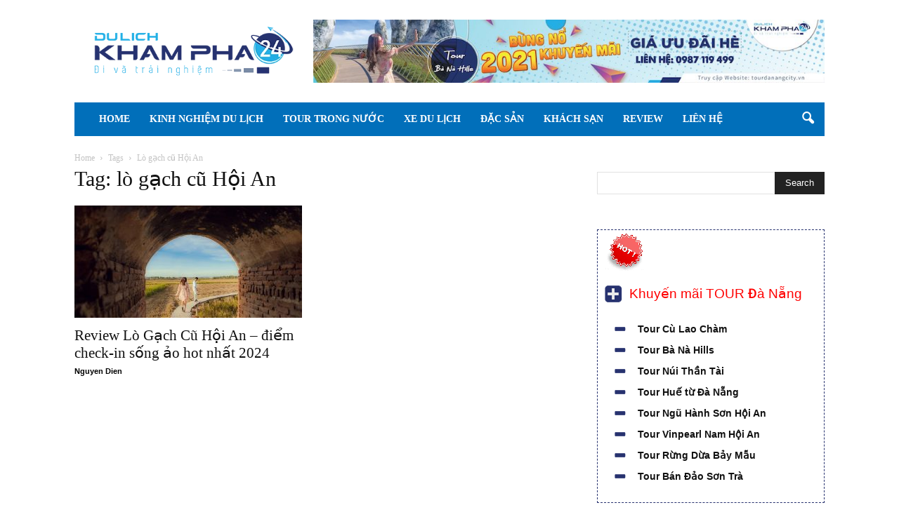

--- FILE ---
content_type: text/html; charset=UTF-8
request_url: https://dulichkhampha24.com/tag/lo-gach-cu-hoi-an
body_size: 25265
content:
<!doctype html >
<!--[if IE 8]><html class="ie8" lang="en"> <![endif]-->
<!--[if IE 9]><html class="ie9" lang="en"> <![endif]-->
<!--[if gt IE 8]><!--><html lang="vi" prefix="og: http://ogp.me/ns#"> <!--<![endif]--><head><script data-no-optimize="1">var litespeed_docref=sessionStorage.getItem("litespeed_docref");litespeed_docref&&(Object.defineProperty(document,"referrer",{get:function(){return litespeed_docref}}),sessionStorage.removeItem("litespeed_docref"));</script> <meta charset="UTF-8" /><link data-optimized="2" rel="stylesheet" href="https://dulichkhampha24.com/wp-content/litespeed/ucss/797a3904b32b1e2d17607f2c2f301369.css?ver=8711b" /><meta name="viewport" content="width=device-width, initial-scale=1.0"><meta http-equiv="Content-Language" content="vi" /><meta name="Language" content="vietnamese" /><meta content='dulichkhampha24.com' name='Author'/><meta name="agd-partner-manual-verification" /><meta name="copyright" content="Cẩm nang kinh nghiệm du lịch tự túc A - Z"><meta content='index, follow' name='robots'/><meta name='revisit-after' content='7 days' /><meta name='dmca-site-verification' content='UllxMlAyTFU2bXYra1lnZnM0MEVmOHJSUU5zaUoxbFZyci9pMDZlbW5Saz01' /><link rel="alternate" hreflang="vi" href="https://dulichkhampha24.com" /><link rel="pingback" href="https://dulichkhampha24.com/xmlrpc.php" /><meta name="google-site-verification" content="K3WH3f8ByvMwzfmbg7N_g5ddYec4xxo9H_gYg73y9UE" /><meta name='robots' content='max-image-preview:large' /><link rel="icon" type="image/png" href="https://dulichkhampha24.com/wp-content/uploads/2021/03/dulichkhampha24-02.png"><title>lò gạch cũ Hội An | Dulichkhampha24.com</title><link rel="canonical" href="https://dulichkhampha24.com/tag/lo-gach-cu-hoi-an" /><meta property="og:locale" content="vi_VN" /><meta property="og:type" content="object" /><meta property="og:title" content="lò gạch cũ Hội An | Dulichkhampha24.com" /><meta property="og:url" content="https://dulichkhampha24.com/tag/lo-gach-cu-hoi-an" /><meta property="og:site_name" content="Cẩm nang Du lịch Tự túc" /><meta name="twitter:card" content="summary" /><meta name="twitter:title" content="lò gạch cũ Hội An | Dulichkhampha24.com" /><link rel='dns-prefetch' href='//fonts.googleapis.com' /><link rel="alternate" type="application/rss+xml" title="Dòng thông tin Cẩm nang Du lịch Tự túc &raquo;" href="https://dulichkhampha24.com/feed" /><link rel="alternate" type="application/rss+xml" title="Cẩm nang Du lịch Tự túc &raquo; Dòng bình luận" href="https://dulichkhampha24.com/comments/feed" /><link rel="alternate" type="application/rss+xml" title="Dòng thông tin cho Thẻ Cẩm nang Du lịch Tự túc &raquo; lò gạch cũ Hội An" href="https://dulichkhampha24.com/tag/lo-gach-cu-hoi-an/feed" /><style id='classic-theme-styles-inline-css' type='text/css'>/*! This file is auto-generated */
.wp-block-button__link{color:#fff;background-color:#32373c;border-radius:9999px;box-shadow:none;text-decoration:none;padding:calc(.667em + 2px) calc(1.333em + 2px);font-size:1.125em}.wp-block-file__button{background:#32373c;color:#fff;text-decoration:none}</style><style id='global-styles-inline-css' type='text/css'>body{--wp--preset--color--black: #000000;--wp--preset--color--cyan-bluish-gray: #abb8c3;--wp--preset--color--white: #ffffff;--wp--preset--color--pale-pink: #f78da7;--wp--preset--color--vivid-red: #cf2e2e;--wp--preset--color--luminous-vivid-orange: #ff6900;--wp--preset--color--luminous-vivid-amber: #fcb900;--wp--preset--color--light-green-cyan: #7bdcb5;--wp--preset--color--vivid-green-cyan: #00d084;--wp--preset--color--pale-cyan-blue: #8ed1fc;--wp--preset--color--vivid-cyan-blue: #0693e3;--wp--preset--color--vivid-purple: #9b51e0;--wp--preset--gradient--vivid-cyan-blue-to-vivid-purple: linear-gradient(135deg,rgba(6,147,227,1) 0%,rgb(155,81,224) 100%);--wp--preset--gradient--light-green-cyan-to-vivid-green-cyan: linear-gradient(135deg,rgb(122,220,180) 0%,rgb(0,208,130) 100%);--wp--preset--gradient--luminous-vivid-amber-to-luminous-vivid-orange: linear-gradient(135deg,rgba(252,185,0,1) 0%,rgba(255,105,0,1) 100%);--wp--preset--gradient--luminous-vivid-orange-to-vivid-red: linear-gradient(135deg,rgba(255,105,0,1) 0%,rgb(207,46,46) 100%);--wp--preset--gradient--very-light-gray-to-cyan-bluish-gray: linear-gradient(135deg,rgb(238,238,238) 0%,rgb(169,184,195) 100%);--wp--preset--gradient--cool-to-warm-spectrum: linear-gradient(135deg,rgb(74,234,220) 0%,rgb(151,120,209) 20%,rgb(207,42,186) 40%,rgb(238,44,130) 60%,rgb(251,105,98) 80%,rgb(254,248,76) 100%);--wp--preset--gradient--blush-light-purple: linear-gradient(135deg,rgb(255,206,236) 0%,rgb(152,150,240) 100%);--wp--preset--gradient--blush-bordeaux: linear-gradient(135deg,rgb(254,205,165) 0%,rgb(254,45,45) 50%,rgb(107,0,62) 100%);--wp--preset--gradient--luminous-dusk: linear-gradient(135deg,rgb(255,203,112) 0%,rgb(199,81,192) 50%,rgb(65,88,208) 100%);--wp--preset--gradient--pale-ocean: linear-gradient(135deg,rgb(255,245,203) 0%,rgb(182,227,212) 50%,rgb(51,167,181) 100%);--wp--preset--gradient--electric-grass: linear-gradient(135deg,rgb(202,248,128) 0%,rgb(113,206,126) 100%);--wp--preset--gradient--midnight: linear-gradient(135deg,rgb(2,3,129) 0%,rgb(40,116,252) 100%);--wp--preset--font-size--small: 13px;--wp--preset--font-size--medium: 20px;--wp--preset--font-size--large: 36px;--wp--preset--font-size--x-large: 42px;--wp--preset--spacing--20: 0.44rem;--wp--preset--spacing--30: 0.67rem;--wp--preset--spacing--40: 1rem;--wp--preset--spacing--50: 1.5rem;--wp--preset--spacing--60: 2.25rem;--wp--preset--spacing--70: 3.38rem;--wp--preset--spacing--80: 5.06rem;--wp--preset--shadow--natural: 6px 6px 9px rgba(0, 0, 0, 0.2);--wp--preset--shadow--deep: 12px 12px 50px rgba(0, 0, 0, 0.4);--wp--preset--shadow--sharp: 6px 6px 0px rgba(0, 0, 0, 0.2);--wp--preset--shadow--outlined: 6px 6px 0px -3px rgba(255, 255, 255, 1), 6px 6px rgba(0, 0, 0, 1);--wp--preset--shadow--crisp: 6px 6px 0px rgba(0, 0, 0, 1);}:where(.is-layout-flex){gap: 0.5em;}:where(.is-layout-grid){gap: 0.5em;}body .is-layout-flex{display: flex;}body .is-layout-flex{flex-wrap: wrap;align-items: center;}body .is-layout-flex > *{margin: 0;}body .is-layout-grid{display: grid;}body .is-layout-grid > *{margin: 0;}:where(.wp-block-columns.is-layout-flex){gap: 2em;}:where(.wp-block-columns.is-layout-grid){gap: 2em;}:where(.wp-block-post-template.is-layout-flex){gap: 1.25em;}:where(.wp-block-post-template.is-layout-grid){gap: 1.25em;}.has-black-color{color: var(--wp--preset--color--black) !important;}.has-cyan-bluish-gray-color{color: var(--wp--preset--color--cyan-bluish-gray) !important;}.has-white-color{color: var(--wp--preset--color--white) !important;}.has-pale-pink-color{color: var(--wp--preset--color--pale-pink) !important;}.has-vivid-red-color{color: var(--wp--preset--color--vivid-red) !important;}.has-luminous-vivid-orange-color{color: var(--wp--preset--color--luminous-vivid-orange) !important;}.has-luminous-vivid-amber-color{color: var(--wp--preset--color--luminous-vivid-amber) !important;}.has-light-green-cyan-color{color: var(--wp--preset--color--light-green-cyan) !important;}.has-vivid-green-cyan-color{color: var(--wp--preset--color--vivid-green-cyan) !important;}.has-pale-cyan-blue-color{color: var(--wp--preset--color--pale-cyan-blue) !important;}.has-vivid-cyan-blue-color{color: var(--wp--preset--color--vivid-cyan-blue) !important;}.has-vivid-purple-color{color: var(--wp--preset--color--vivid-purple) !important;}.has-black-background-color{background-color: var(--wp--preset--color--black) !important;}.has-cyan-bluish-gray-background-color{background-color: var(--wp--preset--color--cyan-bluish-gray) !important;}.has-white-background-color{background-color: var(--wp--preset--color--white) !important;}.has-pale-pink-background-color{background-color: var(--wp--preset--color--pale-pink) !important;}.has-vivid-red-background-color{background-color: var(--wp--preset--color--vivid-red) !important;}.has-luminous-vivid-orange-background-color{background-color: var(--wp--preset--color--luminous-vivid-orange) !important;}.has-luminous-vivid-amber-background-color{background-color: var(--wp--preset--color--luminous-vivid-amber) !important;}.has-light-green-cyan-background-color{background-color: var(--wp--preset--color--light-green-cyan) !important;}.has-vivid-green-cyan-background-color{background-color: var(--wp--preset--color--vivid-green-cyan) !important;}.has-pale-cyan-blue-background-color{background-color: var(--wp--preset--color--pale-cyan-blue) !important;}.has-vivid-cyan-blue-background-color{background-color: var(--wp--preset--color--vivid-cyan-blue) !important;}.has-vivid-purple-background-color{background-color: var(--wp--preset--color--vivid-purple) !important;}.has-black-border-color{border-color: var(--wp--preset--color--black) !important;}.has-cyan-bluish-gray-border-color{border-color: var(--wp--preset--color--cyan-bluish-gray) !important;}.has-white-border-color{border-color: var(--wp--preset--color--white) !important;}.has-pale-pink-border-color{border-color: var(--wp--preset--color--pale-pink) !important;}.has-vivid-red-border-color{border-color: var(--wp--preset--color--vivid-red) !important;}.has-luminous-vivid-orange-border-color{border-color: var(--wp--preset--color--luminous-vivid-orange) !important;}.has-luminous-vivid-amber-border-color{border-color: var(--wp--preset--color--luminous-vivid-amber) !important;}.has-light-green-cyan-border-color{border-color: var(--wp--preset--color--light-green-cyan) !important;}.has-vivid-green-cyan-border-color{border-color: var(--wp--preset--color--vivid-green-cyan) !important;}.has-pale-cyan-blue-border-color{border-color: var(--wp--preset--color--pale-cyan-blue) !important;}.has-vivid-cyan-blue-border-color{border-color: var(--wp--preset--color--vivid-cyan-blue) !important;}.has-vivid-purple-border-color{border-color: var(--wp--preset--color--vivid-purple) !important;}.has-vivid-cyan-blue-to-vivid-purple-gradient-background{background: var(--wp--preset--gradient--vivid-cyan-blue-to-vivid-purple) !important;}.has-light-green-cyan-to-vivid-green-cyan-gradient-background{background: var(--wp--preset--gradient--light-green-cyan-to-vivid-green-cyan) !important;}.has-luminous-vivid-amber-to-luminous-vivid-orange-gradient-background{background: var(--wp--preset--gradient--luminous-vivid-amber-to-luminous-vivid-orange) !important;}.has-luminous-vivid-orange-to-vivid-red-gradient-background{background: var(--wp--preset--gradient--luminous-vivid-orange-to-vivid-red) !important;}.has-very-light-gray-to-cyan-bluish-gray-gradient-background{background: var(--wp--preset--gradient--very-light-gray-to-cyan-bluish-gray) !important;}.has-cool-to-warm-spectrum-gradient-background{background: var(--wp--preset--gradient--cool-to-warm-spectrum) !important;}.has-blush-light-purple-gradient-background{background: var(--wp--preset--gradient--blush-light-purple) !important;}.has-blush-bordeaux-gradient-background{background: var(--wp--preset--gradient--blush-bordeaux) !important;}.has-luminous-dusk-gradient-background{background: var(--wp--preset--gradient--luminous-dusk) !important;}.has-pale-ocean-gradient-background{background: var(--wp--preset--gradient--pale-ocean) !important;}.has-electric-grass-gradient-background{background: var(--wp--preset--gradient--electric-grass) !important;}.has-midnight-gradient-background{background: var(--wp--preset--gradient--midnight) !important;}.has-small-font-size{font-size: var(--wp--preset--font-size--small) !important;}.has-medium-font-size{font-size: var(--wp--preset--font-size--medium) !important;}.has-large-font-size{font-size: var(--wp--preset--font-size--large) !important;}.has-x-large-font-size{font-size: var(--wp--preset--font-size--x-large) !important;}
.wp-block-navigation a:where(:not(.wp-element-button)){color: inherit;}
:where(.wp-block-post-template.is-layout-flex){gap: 1.25em;}:where(.wp-block-post-template.is-layout-grid){gap: 1.25em;}
:where(.wp-block-columns.is-layout-flex){gap: 2em;}:where(.wp-block-columns.is-layout-grid){gap: 2em;}
.wp-block-pullquote{font-size: 1.5em;line-height: 1.6;}</style><style id='kk-star-ratings-inline-css' type='text/css'>.kk-star-ratings .kksr-stars .kksr-star {
        margin-right: 4px;
    }
    [dir="rtl"] .kk-star-ratings .kksr-stars .kksr-star {
        margin-left: 4px;
        margin-right: 0;
    }</style> <script type="litespeed/javascript">if(document.location.protocol!="https:"){document.location=document.URL.replace(/^http:/i,"https:")}</script> <script type="litespeed/javascript">if(document.location.protocol!="https:"){document.location=document.URL.replace(/^http:/i,"https:")}</script> <script type="litespeed/javascript" data-src="https://dulichkhampha24.com/wp-includes/js/jquery/jquery.min.js" id="jquery-core-js"></script> <link rel="https://api.w.org/" href="https://dulichkhampha24.com/wp-json/" /><link rel="alternate" type="application/json" href="https://dulichkhampha24.com/wp-json/wp/v2/tags/4217" /><link rel="EditURI" type="application/rsd+xml" title="RSD" href="https://dulichkhampha24.com/xmlrpc.php?rsd" /><meta name="generator" content="WordPress 6.5.7" /><noscript>
<iframe data-lazyloaded="1" src="about:blank" data-litespeed-src="//www.googletagmanager.com/ns.html?id=GTM-KLBBQQ"
height="0" width="0" style="display:none;visibility:hidden"></iframe>
</noscript> <script type="litespeed/javascript">(function(w,d,s,l,i){w[l]=w[l]||[];w[l].push({'gtm.start':new Date().getTime(),event:'gtm.js'});var f=d.getElementsByTagName(s)[0],j=d.createElement(s),dl=l!='dataLayer'?'&l='+l:'';j.async=!0;j.src='//www.googletagmanager.com/gtm.js?id='+i+dl;f.parentNode.insertBefore(j,f)})(window,document,'script','dataLayer','GTM-KLBBQQ')</script> 
 <script type="litespeed/javascript" data-src="https://www.googletagmanager.com/gtag/js?id=UA-223743007-1"></script> <script type="litespeed/javascript">window.dataLayer=window.dataLayer||[];function gtag(){dataLayer.push(arguments)}
gtag('js',new Date());gtag('config','UA-223743007-1')</script>  <script type="litespeed/javascript">(function(w,d,s,l,i){w[l]=w[l]||[];w[l].push({'gtm.start':new Date().getTime(),event:'gtm.js'});var f=d.getElementsByTagName(s)[0],j=d.createElement(s),dl=l!='dataLayer'?'&l='+l:'';j.async=!0;j.src='https://www.googletagmanager.com/gtm.js?id='+i+dl;f.parentNode.insertBefore(j,f)})(window,document,'script','dataLayer','GTM-MLQPQ6DR')</script> <!--[if lt IE 9]><script src="https://html5shim.googlecode.com/svn/trunk/html5.js"></script><![endif]--><meta name="generator" content="Powered by Visual Composer - drag and drop page builder for WordPress."/>
<!--[if lte IE 9]><link rel="stylesheet" type="text/css" href="https://dulichkhampha24.com/wp-content/plugins/js_composer/assets/css/vc_lte_ie9.min.css" media="screen"><![endif]--><!--[if IE  8]><link rel="stylesheet" type="text/css" href="https://dulichkhampha24.com/wp-content/plugins/js_composer/assets/css/vc-ie8.min.css" media="screen"><![endif]-->
 <script type="litespeed/javascript">var tdBlocksArray=[];function tdBlock(){this.id='';this.block_type=1;this.atts='';this.td_column_number='';this.td_current_page=1;this.post_count=0;this.found_posts=0;this.max_num_pages=0;this.td_filter_value='';this.is_ajax_running=!1;this.td_user_action='';this.header_color='';this.ajax_pagination_infinite_stop=''}(function(){var htmlTag=document.getElementsByTagName("html")[0];if(navigator.userAgent.indexOf("MSIE 10.0")>-1){htmlTag.className+=' ie10'}
if(!!navigator.userAgent.match(/Trident.*rv\:11\./)){htmlTag.className+=' ie11'}
if(/(iPad|iPhone|iPod)/g.test(navigator.userAgent)){htmlTag.className+=' td-md-is-ios'}
var user_agent=navigator.userAgent.toLowerCase();if(user_agent.indexOf("android")>-1){htmlTag.className+=' td-md-is-android'}
if(-1!==navigator.userAgent.indexOf('Mac OS X')){htmlTag.className+=' td-md-is-os-x'}
if(/chrom(e|ium)/.test(navigator.userAgent.toLowerCase())){htmlTag.className+=' td-md-is-chrome'}
if(-1!==navigator.userAgent.indexOf('Firefox')){htmlTag.className+=' td-md-is-firefox'}
if(-1!==navigator.userAgent.indexOf('Safari')&&-1===navigator.userAgent.indexOf('Chrome')){htmlTag.className+=' td-md-is-safari'}})();var tdLocalCache={};(function(){"use strict";tdLocalCache={data:{},remove:function(resource_id){delete tdLocalCache.data[resource_id]},exist:function(resource_id){return tdLocalCache.data.hasOwnProperty(resource_id)&&tdLocalCache.data[resource_id]!==null},get:function(resource_id){return tdLocalCache.data[resource_id]},set:function(resource_id,cachedData){tdLocalCache.remove(resource_id);tdLocalCache.data[resource_id]=cachedData}}})();var td_viewport_interval_list=[{"limitBottom":767,"sidebarWidth":228},{"limitBottom":1018,"sidebarWidth":300},{"limitBottom":1140,"sidebarWidth":324}];var td_ajax_url="https:\/\/dulichkhampha24.com\/wp-admin\/admin-ajax.php?td_theme_name=Newspaper&v=7.4";var td_get_template_directory_uri="https:\/\/dulichkhampha24.com\/wp-content\/themes\/Newspaper";var tds_snap_menu="snap";var tds_logo_on_sticky="";var tds_header_style="3";var td_please_wait="Please wait...";var td_email_user_pass_incorrect="User or password incorrect!";var td_email_user_incorrect="Email or username incorrect!";var td_email_incorrect="Email incorrect!";var tds_more_articles_on_post_enable="";var tds_more_articles_on_post_time_to_wait="";var tds_more_articles_on_post_pages_distance_from_top=0;var tds_theme_color_site_wide="#016fba";var tds_smart_sidebar="";var tdThemeName="Newspaper";var td_magnific_popup_translation_tPrev="Previous (Left arrow key)";var td_magnific_popup_translation_tNext="Next (Right arrow key)";var td_magnific_popup_translation_tCounter="%curr% of %total%";var td_magnific_popup_translation_ajax_tError="The content from %url% could not be loaded.";var td_magnific_popup_translation_image_tError="The image #%curr% could not be loaded.";var td_ad_background_click_link="";var td_ad_background_click_target=""</script> <style>.td-header-wrap .black-menu .sf-menu > .current-menu-item > a,
    .td-header-wrap .black-menu .sf-menu > .current-menu-ancestor > a,
    .td-header-wrap .black-menu .sf-menu > .current-category-ancestor > a,
    .td-header-wrap .black-menu .sf-menu > li > a:hover,
    .td-header-wrap .black-menu .sf-menu > .sfHover > a,
    .td-header-style-12 .td-header-menu-wrap-full,
    .sf-menu > .current-menu-item > a:after,
    .sf-menu > .current-menu-ancestor > a:after,
    .sf-menu > .current-category-ancestor > a:after,
    .sf-menu > li:hover > a:after,
    .sf-menu > .sfHover > a:after,
    .sf-menu ul .td-menu-item > a:hover,
    .sf-menu ul .sfHover > a,
    .sf-menu ul .current-menu-ancestor > a,
    .sf-menu ul .current-category-ancestor > a,
    .sf-menu ul .current-menu-item > a,
    .td-header-style-12 .td-affix,
    .header-search-wrap .td-drop-down-search:after,
    .header-search-wrap .td-drop-down-search .btn:hover,
    input[type=submit]:hover,
    .td-read-more a,
    .td-post-category:hover,
    .td-grid-style-1.td-hover-1 .td-big-grid-post:hover .td-post-category,
    .td-grid-style-5.td-hover-1 .td-big-grid-post:hover .td-post-category,
    .td_top_authors .td-active .td-author-post-count,
    .td_top_authors .td-active .td-author-comments-count,
    .td_top_authors .td_mod_wrap:hover .td-author-post-count,
    .td_top_authors .td_mod_wrap:hover .td-author-comments-count,
    .td-404-sub-sub-title a:hover,
    .td-search-form-widget .wpb_button:hover,
    .td-rating-bar-wrap div,
    .td_category_template_3 .td-current-sub-category,
    .dropcap,
    .td_wrapper_video_playlist .td_video_controls_playlist_wrapper,
    .wpb_default,
    .wpb_default:hover,
    .td-left-smart-list:hover,
    .td-right-smart-list:hover,
    .woocommerce-checkout .woocommerce input.button:hover,
    .woocommerce-page .woocommerce a.button:hover,
    .woocommerce-account div.woocommerce .button:hover,
    #bbpress-forums button:hover,
    .bbp_widget_login .button:hover,
    .td-footer-wrapper .td-post-category,
    .td-footer-wrapper .widget_product_search input[type="submit"]:hover,
    .woocommerce .product a.button:hover,
    .woocommerce .product #respond input#submit:hover,
    .woocommerce .checkout input#place_order:hover,
    .woocommerce .woocommerce.widget .button:hover,
    .single-product .product .summary .cart .button:hover,
    .woocommerce-cart .woocommerce table.cart .button:hover,
    .woocommerce-cart .woocommerce .shipping-calculator-form .button:hover,
    .td-next-prev-wrap a:hover,
    .td-load-more-wrap a:hover,
    .td-post-small-box a:hover,
    .page-nav .current,
    .page-nav:first-child > div,
    .td_category_template_8 .td-category-header .td-category a.td-current-sub-category,
    .td_category_template_4 .td-category-siblings .td-category a:hover,
    #bbpress-forums .bbp-pagination .current,
    #bbpress-forums #bbp-single-user-details #bbp-user-navigation li.current a,
    .td-theme-slider:hover .slide-meta-cat a,
    a.vc_btn-black:hover,
    .td-trending-now-wrapper:hover .td-trending-now-title,
    .td-scroll-up,
    .td-smart-list-button:hover,
    .td-weather-information:before,
    .td-weather-week:before,
    .td_block_exchange .td-exchange-header:before,
    .td_block_big_grid_9.td-grid-style-1 .td-post-category,
    .td_block_big_grid_9.td-grid-style-5 .td-post-category,
    .td-grid-style-6.td-hover-1 .td-module-thumb:after {
        background-color: #016fba;
    }

    .woocommerce .woocommerce-message .button:hover,
    .woocommerce .woocommerce-error .button:hover,
    .woocommerce .woocommerce-info .button:hover {
        background-color: #016fba !important;
    }

    .woocommerce .product .onsale,
    .woocommerce.widget .ui-slider .ui-slider-handle {
        background: none #016fba;
    }

    .woocommerce.widget.widget_layered_nav_filters ul li a {
        background: none repeat scroll 0 0 #016fba !important;
    }

    a,
    cite a:hover,
    .td_mega_menu_sub_cats .cur-sub-cat,
    .td-mega-span h3 a:hover,
    .td_mod_mega_menu:hover .entry-title a,
    .header-search-wrap .result-msg a:hover,
    .top-header-menu li a:hover,
    .top-header-menu .current-menu-item > a,
    .top-header-menu .current-menu-ancestor > a,
    .top-header-menu .current-category-ancestor > a,
    .td-social-icon-wrap > a:hover,
    .td-header-sp-top-widget .td-social-icon-wrap a:hover,
    .td-page-content blockquote p,
    .td-post-content blockquote p,
    .mce-content-body blockquote p,
    .comment-content blockquote p,
    .wpb_text_column blockquote p,
    .td_block_text_with_title blockquote p,
    .td_module_wrap:hover .entry-title a,
    .td-subcat-filter .td-subcat-list a:hover,
    .td-subcat-filter .td-subcat-dropdown a:hover,
    .td_quote_on_blocks,
    .dropcap2,
    .dropcap3,
    .td_top_authors .td-active .td-authors-name a,
    .td_top_authors .td_mod_wrap:hover .td-authors-name a,
    .td-post-next-prev-content a:hover,
    .author-box-wrap .td-author-social a:hover,
    .td-author-name a:hover,
    .td-author-url a:hover,
    .td_mod_related_posts:hover h3 > a,
    .td-post-template-11 .td-related-title .td-related-left:hover,
    .td-post-template-11 .td-related-title .td-related-right:hover,
    .td-post-template-11 .td-related-title .td-cur-simple-item,
    .td-post-template-11 .td_block_related_posts .td-next-prev-wrap a:hover,
    .comment-reply-link:hover,
    .logged-in-as a:hover,
    #cancel-comment-reply-link:hover,
    .td-search-query,
    .td-category-header .td-pulldown-category-filter-link:hover,
    .td-category-siblings .td-subcat-dropdown a:hover,
    .td-category-siblings .td-subcat-dropdown a.td-current-sub-category,
    .widget a:hover,
    .widget_calendar tfoot a:hover,
    .woocommerce a.added_to_cart:hover,
    #bbpress-forums li.bbp-header .bbp-reply-content span a:hover,
    #bbpress-forums .bbp-forum-freshness a:hover,
    #bbpress-forums .bbp-topic-freshness a:hover,
    #bbpress-forums .bbp-forums-list li a:hover,
    #bbpress-forums .bbp-forum-title:hover,
    #bbpress-forums .bbp-topic-permalink:hover,
    #bbpress-forums .bbp-topic-started-by a:hover,
    #bbpress-forums .bbp-topic-started-in a:hover,
    #bbpress-forums .bbp-body .super-sticky li.bbp-topic-title .bbp-topic-permalink,
    #bbpress-forums .bbp-body .sticky li.bbp-topic-title .bbp-topic-permalink,
    .widget_display_replies .bbp-author-name,
    .widget_display_topics .bbp-author-name,
    .footer-text-wrap .footer-email-wrap a,
    .td-subfooter-menu li a:hover,
    .footer-social-wrap a:hover,
    a.vc_btn-black:hover,
    .td-smart-list-dropdown-wrap .td-smart-list-button:hover,
    .td_module_17 .td-read-more a:hover,
    .td_module_18 .td-read-more a:hover,
    .td_module_19 .td-post-author-name a:hover,
    .td-instagram-user a {
        color: #016fba;
    }

    a.vc_btn-black.vc_btn_square_outlined:hover,
    a.vc_btn-black.vc_btn_outlined:hover,
    .td-mega-menu-page .wpb_content_element ul li a:hover {
        color: #016fba !important;
    }

    .td-next-prev-wrap a:hover,
    .td-load-more-wrap a:hover,
    .td-post-small-box a:hover,
    .page-nav .current,
    .page-nav:first-child > div,
    .td_category_template_8 .td-category-header .td-category a.td-current-sub-category,
    .td_category_template_4 .td-category-siblings .td-category a:hover,
    #bbpress-forums .bbp-pagination .current,
    .post .td_quote_box,
    .page .td_quote_box,
    a.vc_btn-black:hover {
        border-color: #016fba;
    }

    .td_wrapper_video_playlist .td_video_currently_playing:after {
        border-color: #016fba !important;
    }

    .header-search-wrap .td-drop-down-search:before {
        border-color: transparent transparent #016fba transparent;
    }

    .block-title > span,
    .block-title > a,
    .block-title > label,
    .widgettitle,
    .widgettitle:after,
    .td-trending-now-title,
    .td-trending-now-wrapper:hover .td-trending-now-title,
    .wpb_tabs li.ui-tabs-active a,
    .wpb_tabs li:hover a,
    .vc_tta-container .vc_tta-color-grey.vc_tta-tabs-position-top.vc_tta-style-classic .vc_tta-tabs-container .vc_tta-tab.vc_active > a,
    .vc_tta-container .vc_tta-color-grey.vc_tta-tabs-position-top.vc_tta-style-classic .vc_tta-tabs-container .vc_tta-tab:hover > a,
    .td-related-title .td-cur-simple-item,
    .woocommerce .product .products h2,
    .td-subcat-filter .td-subcat-dropdown:hover .td-subcat-more {
    	background-color: #016fba;
    }

    .woocommerce div.product .woocommerce-tabs ul.tabs li.active {
    	background-color: #016fba !important;
    }

    .block-title,
    .td-related-title,
    .wpb_tabs .wpb_tabs_nav,
    .vc_tta-container .vc_tta-color-grey.vc_tta-tabs-position-top.vc_tta-style-classic .vc_tta-tabs-container,
    .woocommerce div.product .woocommerce-tabs ul.tabs:before {
        border-color: #016fba;
    }
    .td_block_wrap .td-subcat-item .td-cur-simple-item {
	    color: #016fba;
	}


    
    .td-grid-style-4 .entry-title
    {
        background-color: rgba(1, 111, 186, 0.7);
    }

    
    .td-header-wrap .td-header-menu-wrap-full,
    .sf-menu > .current-menu-ancestor > a,
    .sf-menu > .current-category-ancestor > a,
    .td-header-menu-wrap.td-affix,
    .td-header-style-3 .td-header-main-menu,
    .td-header-style-3 .td-affix .td-header-main-menu,
    .td-header-style-4 .td-header-main-menu,
    .td-header-style-4 .td-affix .td-header-main-menu,
    .td-header-style-8 .td-header-menu-wrap.td-affix,
    .td-header-style-8 .td-header-top-menu-full {
		background-color: #016fba;
    }


    .td-boxed-layout .td-header-style-3 .td-header-menu-wrap,
    .td-boxed-layout .td-header-style-4 .td-header-menu-wrap {
    	background-color: #016fba !important;
    }


    @media (min-width: 1019px) {
        .td-header-style-1 .td-header-sp-recs,
        .td-header-style-1 .td-header-sp-logo {
            margin-bottom: 28px;
        }
    }

    @media (min-width: 768px) and (max-width: 1018px) {
        .td-header-style-1 .td-header-sp-recs,
        .td-header-style-1 .td-header-sp-logo {
            margin-bottom: 14px;
        }
    }

    .td-header-style-7 .td-header-top-menu {
        border-bottom: none;
    }


    
    @media (max-width: 767px) {
        body .td-header-wrap .td-header-main-menu {
            background-color: #d1d1d1 !important;
        }
    }


    
    .td-menu-background:before,
    .td-search-background:before {
        background: #333145;
        background: -moz-linear-gradient(top, #333145 0%, #016fba 100%);
        background: -webkit-gradient(left top, left bottom, color-stop(0%, #333145), color-stop(100%, #016fba));
        background: -webkit-linear-gradient(top, #333145 0%, #016fba 100%);
        background: -o-linear-gradient(top, #333145 0%, @mobileu_gradient_two_mob 100%);
        background: -ms-linear-gradient(top, #333145 0%, #016fba 100%);
        background: linear-gradient(to bottom, #333145 0%, #016fba 100%);
        filter: progid:DXImageTransform.Microsoft.gradient( startColorstr='#333145', endColorstr='#016fba', GradientType=0 );
    }

    
    .top-header-menu > li > a,
    .td-weather-top-widget .td-weather-now .td-big-degrees,
    .td-weather-top-widget .td-weather-header .td-weather-city,
    .td-header-sp-top-menu .td_data_time {
        font-family:"Roboto Slab";
	
    }
    
    .top-header-menu .menu-item-has-children li a {
    	font-family:Roboto;
	
    }
    
    ul.sf-menu > .td-menu-item > a {
        font-family:"Roboto Slab";
	
    }
    
    .sf-menu ul .td-menu-item a {
        font-family:Roboto;
	
    }
	
    .td_mod_mega_menu .item-details a {
        font-family:Roboto;
	
    }
    
    .td_mega_menu_sub_cats .block-mega-child-cats a {
        font-family:Roboto;
	
    }
    
    .block-title > span,
    .block-title > a,
    .widgettitle,
    .td-trending-now-title,
    .wpb_tabs li a,
    .vc_tta-container .vc_tta-color-grey.vc_tta-tabs-position-top.vc_tta-style-classic .vc_tta-tabs-container .vc_tta-tab > a,
    .td-related-title a,
    .woocommerce div.product .woocommerce-tabs ul.tabs li a,
    .woocommerce .product .products h2 {
        font-family:"Roboto Slab";
	
    }
    
    .td-big-grid-meta .td-post-category,
    .td_module_wrap .td-post-category,
    .td-module-image .td-post-category {
        font-family:Roboto;
	
    }
    
    .td-subcat-filter .td-subcat-dropdown a,
    .td-subcat-filter .td-subcat-list a,
    .td-subcat-filter .td-subcat-dropdown span {
        font-family:Roboto;
	
    }
    
    .td-excerpt {
        font-family:Roboto;
	
    }


	
	.td_module_wrap .td-module-title {
		font-family:"Roboto Slab";
	
	}
     
	.td_block_trending_now .entry-title a,
	.td-theme-slider .td-module-title a,
    .td-big-grid-post .entry-title {
		font-family:"Roboto Slab";
	
	}
    
    .td-big-grid-post.td-big-thumb .td-big-grid-meta,
    .td-big-thumb .td-big-grid-meta .entry-title {
        font-family:"Roboto Slab";
	
    }
    
    .td-big-grid-post.td-medium-thumb .td-big-grid-meta,
    .td-medium-thumb .td-big-grid-meta .entry-title {
        font-family:"Roboto Slab";
	
    }
    
    .td-big-grid-post.td-small-thumb .td-big-grid-meta,
    .td-small-thumb .td-big-grid-meta .entry-title {
        font-family:"Roboto Slab";
	
    }
    
    .td-big-grid-post.td-tiny-thumb .td-big-grid-meta,
    .td-tiny-thumb .td-big-grid-meta .entry-title {
        font-family:"Roboto Slab";
	
    }
    
    .homepage-post .td-post-template-8 .td-post-header .entry-title {
        font-family:Roboto;
	
    }


    
	.post .td-post-header .entry-title {
		font-family:"Roboto Slab";
	
	}
    
    .td-post-content p,
    .td-post-content {
        font-family:Roboto;
	
    }
    
    .post blockquote p,
    .page blockquote p,
    .td-post-text-content blockquote p {
        font-family:"Roboto Slab";
	
    }
    
    .post .td_quote_box p,
    .page .td_quote_box p {
        font-family:"Roboto Slab";
	
    }
    
    .post .td_pull_quote p,
    .page .td_pull_quote p {
        font-family:"Roboto Slab";
	
    }
    
    .td-post-content li {
        font-family:Roboto;
	
    }
    
    .td-post-content h1 {
        font-family:"Roboto Slab";
	
    }
    
    .td-post-content h2 {
        font-family:"Roboto Slab";
	
    }
    
    .td-post-content h3 {
        font-family:"Roboto Slab";
	
    }
    
    .td-post-content h4 {
        font-family:"Roboto Slab";
	
    }
    
    .td-post-content h5 {
        font-family:"Roboto Slab";
	
    }
    
    .td-post-content h6 {
        font-family:"Roboto Slab";
	
    }





    
    .post .td-category a {
        font-family:"Roboto Slab";
	
    }
    
    .post header .td-post-author-name,
    .post header .td-post-author-name a {
        font-family:Roboto;
	
    }
    
    .post header .td-post-date .entry-date {
        font-family:Roboto;
	
    }
    
    .post header .td-post-views span,
    .post header .td-post-comments {
        font-family:Roboto;
	
    }
    
    .post .td-post-source-tags a,
    .post .td-post-source-tags span {
        font-family:Roboto;
	
    }
    
    .post .td-post-next-prev-content span {
        font-family:Roboto;
	
    }
    
    .post .td-post-next-prev-content a {
        font-family:Roboto;
	
    }
    
    .post .author-box-wrap .td-author-name a {
        font-family:Roboto;
	
    }
    
    .post .author-box-wrap .td-author-url a {
        font-family:Roboto;
	
    }
    
    .post .author-box-wrap .td-author-description {
        font-family:Roboto;
	
    }
    
    .td_block_related_posts .entry-title a {
        font-family:"Roboto Slab";
	
    }
    
    .post .td-post-share-title {
        font-family:Roboto;
	
    }
    
	.wp-caption-text,
	.wp-caption-dd {
		font-family:Roboto;
	
	}
    
    .td-post-template-default .td-post-sub-title,
    .td-post-template-1 .td-post-sub-title,
    .td-post-template-4 .td-post-sub-title,
    .td-post-template-5 .td-post-sub-title,
    .td-post-template-9 .td-post-sub-title,
    .td-post-template-10 .td-post-sub-title,
    .td-post-template-11 .td-post-sub-title {
        font-family:Roboto;
	
    }
    
    .td-post-template-2 .td-post-sub-title,
    .td-post-template-3 .td-post-sub-title,
    .td-post-template-6 .td-post-sub-title,
    .td-post-template-7 .td-post-sub-title,
    .td-post-template-8 .td-post-sub-title {
        font-family:Roboto;
	
    }




	
    .td-page-title,
    .woocommerce-page .page-title,
    .td-category-title-holder .td-page-title {
    	font-family:"Roboto Slab";
	
    }
    
    .td-page-content p,
    .td-page-content .td_block_text_with_title,
    .woocommerce-page .page-description > p,
    .wpb_text_column p {
    	font-family:Roboto;
	
    }
    
    .td-page-content h1,
    .wpb_text_column h1 {
    	font-family:"Roboto Slab";
	
    }
    
    .td-page-content h2,
    .wpb_text_column h2 {
    	font-family:"Roboto Slab";
	
    }
    
    .td-page-content h3,
    .wpb_text_column h3 {
    	font-family:"Roboto Slab";
	
    }
    
    .td-page-content h4,
    .wpb_text_column h4 {
    	font-family:"Roboto Slab";
	
    }
    
    .td-page-content h5,
    .wpb_text_column h5 {
    	font-family:"Roboto Slab";
	
    }
    
	.footer-text-wrap {
		font-family:Roboto;
	
	}
	
	.td-sub-footer-copy {
		font-family:Roboto;
	
	}
	
	.td-sub-footer-menu ul li a {
		font-family:Roboto;
	
	}




	
    .entry-crumbs a,
    .entry-crumbs span,
    #bbpress-forums .bbp-breadcrumb a,
    #bbpress-forums .bbp-breadcrumb .bbp-breadcrumb-current {
    	font-family:Roboto;
	
    }
    
    .category .td-category a {
    	font-family:"Roboto Slab";
	
    }
    
    .page-nav a,
    .page-nav span {
    	font-family:Roboto;
	
    }
    
    body, p {
    	font-family:Roboto;
	
    }</style><style type="text/css" id="wp-custom-css">/* PART 1 - truoc chuyen canh Lazy Load */
img[data-lazyloaded]{
	opacity: 0;
}

/* PART 2 - hieu ung khi chuyen canh Lazy Load */
img.litespeed-loaded{
	-webkit-transition: opacity .3s ease-in;
	-moz-transition: opacity .3s ease-in;
	transition: opacity .3s ease-in;
	opacity: 1;
}

@font-face {
  font-family: 'Roboto';
  font-style: normal;
  font-weight: 400;
  src: local('roboto'), local('roboto'), url(https://fonts.gstatic.com/s/roboto/v27/KFOlCnqEu92Fr1MmEU9fChc4AMP6lbBP.woff2) format('woff2');
	font-display: swap;
}
@font-face {
  font-family: 'opensans';
  font-style: normal;
  font-weight: 400;
  src: local('open sans'), local('opensans'), url(https://fonts.gstatic.com/s/opensans/v23/mem5YaGs126MiZpBA-UN7rgOUuhpKKSTjw.woff2) format('woff2');
	font-display: swap;
}</style><style id="sccss">/* Enter Your Custom CSS Here */
blockquote {
    position: relative !important;
    font-size: 1em;
    margin: 0 0 1.25em !important;
    padding: 0 1.25em 0 0.125em !important;
    border-left: 2px solid #016fba !important;
    font-style: italic !important;
    color: #333 !important;
}
blockquote p {
    font-size: 1.2em !important;
    text-align: left !important;
    margin-left: 1em;
    line-height: 26px !important;
    color: #000 !important;
    text-transform: none !important;
}</style><noscript><style type="text/css">.wpb_animate_when_almost_visible { opacity: 1; }</style></noscript><link rel="stylesheet" href="https://dulichkhampha24.com/bookmark/bookmark.css"><meta property="fb:app_id" content="200101397535726"/> <script type="litespeed/javascript">function addLink(){var body_element=document.getElementsByTagName('body')[0];var selection;selection=window.getSelection();var pagelink="<br /><br /> Nguồn bài viết: <a href='"+document.location.href+"'>"+document.location.href+"</a><br />";var copytext=selection+pagelink;var newdiv=document.createElement('div');body_element.appendChild(newdiv);newdiv.innerHTML=copytext;selection.selectAllChildren(newdiv);window.setTimeout(function(){body_element.removeChild(newdiv)},0)}
document.oncopy=addLink</script>  <script data-ad-client="ca-pub-6432797616882379" type="litespeed/javascript" data-src="https://pagead2.googlesyndication.com/pagead/js/adsbygoogle.js"></script>  <script type="litespeed/javascript" data-src="https://www.googletagmanager.com/gtag/js?id=G-P291Z4XBJS"></script> <script type="litespeed/javascript">window.dataLayer=window.dataLayer||[];function gtag(){dataLayer.push(arguments)}
gtag('js',new Date());gtag('config','G-P291Z4XBJS')</script> </head><body data-rsssl=1 class="archive tag tag-lo-gach-cu-hoi-an tag-4217 wpb-js-composer js-comp-ver-4.11.2 vc_responsive td-full-layout" itemscope="itemscope" itemtype="https://schema.org/WebPage"><div class="td-scroll-up"><i class="td-icon-menu-up"></i></div><div class="td-menu-background"></div><div id="td-mobile-nav"><div class="td-mobile-container"><div class="td-menu-socials-wrap"><div class="td-menu-socials"></div><div class="td-mobile-close">
<a href="#"><i class="td-icon-close-mobile"></i></a></div></div><div class="td-mobile-content"><div class="menu-divuiblogprimarymenu-container"><ul id="menu-divuiblogprimarymenu" class="td-mobile-main-menu"><li id="menu-item-4185" class="menu-item menu-item-type-custom menu-item-object-custom menu-item-first menu-item-4185"><a href="/">HOME</a></li><li id="menu-item-4330" class="menu-item menu-item-type-custom menu-item-object-custom menu-item-has-children menu-item-4330"><a href="#">KINH NGHIỆM DU LỊCH<i class="td-icon-menu-right td-element-after"></i></a><ul class="sub-menu"><li id="menu-item-18190" class="menu-item menu-item-type-custom menu-item-object-custom menu-item-has-children menu-item-18190"><a href="#">MIỀN BẮC<i class="td-icon-menu-right td-element-after"></i></a><ul class="sub-menu"><li id="menu-item-18200" class="menu-item menu-item-type-taxonomy menu-item-object-category menu-item-18200"><a href="https://dulichkhampha24.com/ha-noi/">Hà Nội</a></li><li id="menu-item-13593" class="menu-item menu-item-type-taxonomy menu-item-object-category menu-item-13593"><a href="https://dulichkhampha24.com/sapa/">SaPa</a></li><li id="menu-item-18211" class="menu-item menu-item-type-taxonomy menu-item-object-category menu-item-18211"><a href="https://dulichkhampha24.com/tam-dao/">Tam Đảo</a></li><li id="menu-item-18198" class="menu-item menu-item-type-taxonomy menu-item-object-category menu-item-18198"><a href="https://dulichkhampha24.com/ha-giang/">Hà Giang</a></li><li id="menu-item-18209" class="menu-item menu-item-type-taxonomy menu-item-object-category menu-item-18209"><a href="https://dulichkhampha24.com/quang-ninh/">Quảng Ninh</a></li><li id="menu-item-16723" class="menu-item menu-item-type-taxonomy menu-item-object-category menu-item-16723"><a href="https://dulichkhampha24.com/ninh-binh/">Ninh Bình</a></li><li id="menu-item-18204" class="menu-item menu-item-type-taxonomy menu-item-object-category menu-item-18204"><a href="https://dulichkhampha24.com/moc-chau/">Mộc Châu</a></li><li id="menu-item-18201" class="menu-item menu-item-type-taxonomy menu-item-object-category menu-item-18201"><a href="https://dulichkhampha24.com/hai-phong/">Hải Phòng</a></li><li id="menu-item-18213" class="menu-item menu-item-type-taxonomy menu-item-object-category menu-item-18213"><a href="https://dulichkhampha24.com/yen-bai/">Yên Bái</a></li><li id="menu-item-18206" class="menu-item menu-item-type-taxonomy menu-item-object-category menu-item-18206"><a href="https://dulichkhampha24.com/nam-dinh/">Nam Định</a></li><li id="menu-item-18202" class="menu-item menu-item-type-taxonomy menu-item-object-category menu-item-18202"><a href="https://dulichkhampha24.com/lang-son/">Lạng Sơn</a></li><li id="menu-item-32333" class="menu-item menu-item-type-taxonomy menu-item-object-category menu-item-32333"><a href="https://dulichkhampha24.com/hoa-binh/">Hoà bình</a></li><li id="menu-item-18199" class="menu-item menu-item-type-taxonomy menu-item-object-category menu-item-18199"><a href="https://dulichkhampha24.com/ha-nam/">Hà Nam</a></li></ul></li><li id="menu-item-18193" class="menu-item menu-item-type-custom menu-item-object-custom menu-item-has-children menu-item-18193"><a href="#">MIỀN TRUNG<i class="td-icon-menu-right td-element-after"></i></a><ul class="sub-menu"><li id="menu-item-7625" class="menu-item menu-item-type-custom menu-item-object-custom menu-item-7625"><a href="/da-nang/">ĐÀ NẴNG</a></li><li id="menu-item-8951" class="menu-item menu-item-type-taxonomy menu-item-object-category menu-item-8951"><a href="https://dulichkhampha24.com/hoi-an/">Hội An</a></li><li id="menu-item-8952" class="menu-item menu-item-type-taxonomy menu-item-object-category menu-item-8952"><a href="https://dulichkhampha24.com/hue/">Huế</a></li><li id="menu-item-8956" class="menu-item menu-item-type-taxonomy menu-item-object-category menu-item-8956"><a href="https://dulichkhampha24.com/quy-nhon/">Quy Nhơn</a></li><li id="menu-item-12486" class="menu-item menu-item-type-taxonomy menu-item-object-category menu-item-12486"><a href="https://dulichkhampha24.com/nha-trang/">Nha Trang</a></li><li id="menu-item-8954" class="menu-item menu-item-type-taxonomy menu-item-object-category menu-item-8954"><a href="https://dulichkhampha24.com/phu-yen/">Phú Yên</a></li><li id="menu-item-8955" class="menu-item menu-item-type-taxonomy menu-item-object-category menu-item-8955"><a href="https://dulichkhampha24.com/quang-binh/">Quảng Bình</a></li><li id="menu-item-18212" class="menu-item menu-item-type-taxonomy menu-item-object-category menu-item-18212"><a href="https://dulichkhampha24.com/thanh-hoa/">Thanh Hoá</a></li><li id="menu-item-18207" class="menu-item menu-item-type-taxonomy menu-item-object-category menu-item-18207"><a href="https://dulichkhampha24.com/nghe-an/">Nghệ An</a></li><li id="menu-item-18215" class="menu-item menu-item-type-taxonomy menu-item-object-category menu-item-18215"><a href="https://dulichkhampha24.com/quang-ngai/">Quảng Ngãi</a></li><li id="menu-item-18196" class="menu-item menu-item-type-taxonomy menu-item-object-category menu-item-18196"><a href="https://dulichkhampha24.com/binh-thuan/">Bình Thuận</a></li><li id="menu-item-18205" class="menu-item menu-item-type-taxonomy menu-item-object-category menu-item-18205"><a href="https://dulichkhampha24.com/mui-ne-phan-thiet/">Mũi Né Phan thiết</a></li><li id="menu-item-18208" class="menu-item menu-item-type-taxonomy menu-item-object-category menu-item-18208"><a href="https://dulichkhampha24.com/ninh-thuan/">Ninh Thuận</a></li><li id="menu-item-8950" class="menu-item menu-item-type-taxonomy menu-item-object-category menu-item-8950"><a href="https://dulichkhampha24.com/ha-tinh/">Hà Tĩnh</a></li></ul></li><li id="menu-item-18191" class="menu-item menu-item-type-custom menu-item-object-custom menu-item-has-children menu-item-18191"><a href="#">MIỀN NAM<i class="td-icon-menu-right td-element-after"></i></a><ul class="sub-menu"><li id="menu-item-18210" class="menu-item menu-item-type-taxonomy menu-item-object-category menu-item-18210"><a href="https://dulichkhampha24.com/sai-gon/">Sài Gòn</a></li><li id="menu-item-15539" class="menu-item menu-item-type-taxonomy menu-item-object-category menu-item-15539"><a href="https://dulichkhampha24.com/du-lich-vung-tau/">Vũng Tàu</a></li><li id="menu-item-18195" class="menu-item menu-item-type-taxonomy menu-item-object-category menu-item-18195"><a href="https://dulichkhampha24.com/binh-duong/">Bình Dương</a></li><li id="menu-item-32335" class="menu-item menu-item-type-taxonomy menu-item-object-category menu-item-32335"><a href="https://dulichkhampha24.com/dong-nai/">Đồng nai</a></li><li id="menu-item-18219" class="menu-item menu-item-type-taxonomy menu-item-object-category menu-item-18219"><a href="https://dulichkhampha24.com/tay-ninh/">Tây Ninh</a></li></ul></li><li id="menu-item-18227" class="menu-item menu-item-type-custom menu-item-object-custom menu-item-has-children menu-item-18227"><a href="#">TÂY NGUYÊN<i class="td-icon-menu-right td-element-after"></i></a><ul class="sub-menu"><li id="menu-item-8949" class="menu-item menu-item-type-taxonomy menu-item-object-category menu-item-8949"><a href="https://dulichkhampha24.com/da-lat/">Đà Lạt</a></li><li id="menu-item-52899" class="menu-item menu-item-type-taxonomy menu-item-object-category menu-item-52899"><a href="https://dulichkhampha24.com/dak-nong">Đắk Nông</a></li><li id="menu-item-18217" class="menu-item menu-item-type-taxonomy menu-item-object-category menu-item-18217"><a href="https://dulichkhampha24.com/kon-tum/">Kon Tum</a></li><li id="menu-item-18216" class="menu-item menu-item-type-taxonomy menu-item-object-category menu-item-18216"><a href="https://dulichkhampha24.com/gia-lai/">Gia Lai</a></li></ul></li><li id="menu-item-18192" class="menu-item menu-item-type-custom menu-item-object-custom menu-item-has-children menu-item-18192"><a href="#">MIỀN TÂY<i class="td-icon-menu-right td-element-after"></i></a><ul class="sub-menu"><li id="menu-item-8953" class="menu-item menu-item-type-taxonomy menu-item-object-category menu-item-8953"><a href="https://dulichkhampha24.com/phu-quoc/">Phú Quốc</a></li><li id="menu-item-18224" class="menu-item menu-item-type-taxonomy menu-item-object-category menu-item-18224"><a href="https://dulichkhampha24.com/can-tho">Cần Thơ</a></li><li id="menu-item-18226" class="menu-item menu-item-type-taxonomy menu-item-object-category menu-item-18226"><a href="https://dulichkhampha24.com/long-an/">Long An</a></li><li id="menu-item-18223" class="menu-item menu-item-type-taxonomy menu-item-object-category menu-item-18223"><a href="https://dulichkhampha24.com/ca-mau/">Cà Mau</a></li><li id="menu-item-18225" class="menu-item menu-item-type-taxonomy menu-item-object-category menu-item-18225"><a href="https://dulichkhampha24.com/dong-thap/">Đồng Tháp</a></li><li id="menu-item-18222" class="menu-item menu-item-type-taxonomy menu-item-object-category menu-item-18222"><a href="https://dulichkhampha24.com/ben-tre/">Bến Tre</a></li><li id="menu-item-18220" class="menu-item menu-item-type-taxonomy menu-item-object-category menu-item-18220"><a href="https://dulichkhampha24.com/an-giang/">An giang</a></li><li id="menu-item-18221" class="menu-item menu-item-type-taxonomy menu-item-object-category menu-item-18221"><a href="https://dulichkhampha24.com/bac-lieu/">Bạc Liêu</a></li></ul></li><li id="menu-item-29366" class="menu-item menu-item-type-taxonomy menu-item-object-category menu-item-has-children menu-item-29366"><a href="https://dulichkhampha24.com/du-lich-nuoc-ngoai/du-lich-chau-a/">Du lịch Châu Á<i class="td-icon-menu-right td-element-after"></i></a><ul class="sub-menu"><li id="menu-item-29399" class="menu-item menu-item-type-taxonomy menu-item-object-category menu-item-29399"><a href="https://dulichkhampha24.com/du-lich-nuoc-ngoai/du-lich-chau-a/du-lich-nhat-ban/">Du lịch Nhật Bản</a></li><li id="menu-item-29391" class="menu-item menu-item-type-taxonomy menu-item-object-category menu-item-29391"><a href="https://dulichkhampha24.com/du-lich-nuoc-ngoai/du-lich-chau-a/du-lich-han-quoc/">Du lịch Hàn Quốc</a></li><li id="menu-item-29402" class="menu-item menu-item-type-taxonomy menu-item-object-category menu-item-29402"><a href="https://dulichkhampha24.com/du-lich-nuoc-ngoai/du-lich-chau-a/du-lich-thai-lan/">Du lịch Thái Lan</a></li><li id="menu-item-29401" class="menu-item menu-item-type-taxonomy menu-item-object-category menu-item-29401"><a href="https://dulichkhampha24.com/du-lich-nuoc-ngoai/du-lich-chau-a/du-lich-singapore/">Du lịch Singapore</a></li><li id="menu-item-29392" class="menu-item menu-item-type-taxonomy menu-item-object-category menu-item-29392"><a href="https://dulichkhampha24.com/du-lich-nuoc-ngoai/du-lich-chau-a/du-lich-hong-kong/">Du lịch Hồng Kông</a></li><li id="menu-item-29403" class="menu-item menu-item-type-taxonomy menu-item-object-category menu-item-29403"><a href="https://dulichkhampha24.com/du-lich-nuoc-ngoai/du-lich-chau-a/du-lich-trung-quoc/">Du lịch Trung Quốc</a></li><li id="menu-item-29400" class="menu-item menu-item-type-taxonomy menu-item-object-category menu-item-29400"><a href="https://dulichkhampha24.com/du-lich-nuoc-ngoai/du-lich-chau-a/du-lich-philippines/">Du lịch Philippines</a></li><li id="menu-item-29390" class="menu-item menu-item-type-taxonomy menu-item-object-category menu-item-29390"><a href="https://dulichkhampha24.com/du-lich-nuoc-ngoai/du-lich-chau-a/du-lich-dai-loan/">Du lịch Đài Loan</a></li><li id="menu-item-29393" class="menu-item menu-item-type-taxonomy menu-item-object-category menu-item-29393"><a href="https://dulichkhampha24.com/du-lich-nuoc-ngoai/du-lich-chau-a/du-lich-indonesia/">Du lịch Indonesia</a></li><li id="menu-item-29394" class="menu-item menu-item-type-taxonomy menu-item-object-category menu-item-29394"><a href="https://dulichkhampha24.com/du-lich-nuoc-ngoai/du-lich-chau-a/du-lich-malaysia/">Du lịch Malaysia</a></li><li id="menu-item-29396" class="menu-item menu-item-type-taxonomy menu-item-object-category menu-item-29396"><a href="https://dulichkhampha24.com/du-lich-nuoc-ngoai/du-lich-chau-a/du-lich-myanmar/">Du lịch Myanmar</a></li></ul></li><li id="menu-item-29367" class="menu-item menu-item-type-taxonomy menu-item-object-category menu-item-has-children menu-item-29367"><a href="https://dulichkhampha24.com/du-lich-nuoc-ngoai/du-lich-chau-au/">Du lịch Châu Âu<i class="td-icon-menu-right td-element-after"></i></a><ul class="sub-menu"><li id="menu-item-29380" class="menu-item menu-item-type-taxonomy menu-item-object-category menu-item-29380"><a href="https://dulichkhampha24.com/du-lich-nuoc-ngoai/du-lich-chau-au/du-lich-anh/">Du lịch Anh</a></li><li id="menu-item-29384" class="menu-item menu-item-type-taxonomy menu-item-object-category menu-item-29384"><a href="https://dulichkhampha24.com/du-lich-nuoc-ngoai/du-lich-chau-au/du-lich-duc/">Du lịch Đức</a></li><li id="menu-item-29408" class="menu-item menu-item-type-taxonomy menu-item-object-category menu-item-29408"><a href="https://dulichkhampha24.com/du-lich-nuoc-ngoai/du-lich-chau-au/du-lich-phap/">Du lịch Pháp</a></li><li id="menu-item-29385" class="menu-item menu-item-type-taxonomy menu-item-object-category menu-item-29385"><a href="https://dulichkhampha24.com/du-lich-nuoc-ngoai/du-lich-chau-au/du-lich-ha-lan/">Du lịch Hà Lan</a></li><li id="menu-item-29413" class="menu-item menu-item-type-taxonomy menu-item-object-category menu-item-29413"><a href="https://dulichkhampha24.com/du-lich-nuoc-ngoai/du-lich-chau-au/du-lich-y/">Du lịch Ý</a></li><li id="menu-item-29386" class="menu-item menu-item-type-taxonomy menu-item-object-category menu-item-29386"><a href="https://dulichkhampha24.com/du-lich-nuoc-ngoai/du-lich-chau-au/du-lich-hungary/">Du lịch Hungary</a></li><li id="menu-item-29383" class="menu-item menu-item-type-taxonomy menu-item-object-category menu-item-29383"><a href="https://dulichkhampha24.com/du-lich-nuoc-ngoai/du-lich-chau-au/du-lich-czech/">Du lịch Czech</a></li><li id="menu-item-29381" class="menu-item menu-item-type-taxonomy menu-item-object-category menu-item-29381"><a href="https://dulichkhampha24.com/du-lich-nuoc-ngoai/du-lich-chau-au/du-lich-ao/">Du lịch Áo</a></li><li id="menu-item-29389" class="menu-item menu-item-type-taxonomy menu-item-object-category menu-item-29389"><a href="https://dulichkhampha24.com/du-lich-nuoc-ngoai/du-lich-chau-a/du-lich-dubai/">Du lịch Dubai</a></li><li id="menu-item-29382" class="menu-item menu-item-type-taxonomy menu-item-object-category menu-item-29382"><a href="https://dulichkhampha24.com/du-lich-nuoc-ngoai/du-lich-chau-au/du-lich-bi/">Du lịch Bỉ</a></li><li id="menu-item-29406" class="menu-item menu-item-type-taxonomy menu-item-object-category menu-item-29406"><a href="https://dulichkhampha24.com/du-lich-nuoc-ngoai/du-lich-chau-au/du-lich-nga/">Du lịch Nga</a></li><li id="menu-item-29388" class="menu-item menu-item-type-taxonomy menu-item-object-category menu-item-29388"><a href="https://dulichkhampha24.com/du-lich-nuoc-ngoai/du-lich-chau-au/du-lich-monaco/">Du lịch Monaco</a></li><li id="menu-item-29395" class="menu-item menu-item-type-taxonomy menu-item-object-category menu-item-29395"><a href="https://dulichkhampha24.com/category/du-lich-nuoc-ngoai/du-lich-chau-a/du-lich-maldives">Du lịch Maldives</a></li><li id="menu-item-29398" class="menu-item menu-item-type-taxonomy menu-item-object-category menu-item-29398"><a href="https://dulichkhampha24.com/category/du-lich-nuoc-ngoai/du-lich-chau-a/du-lich-nepal">Du lịch Nepal</a></li><li id="menu-item-29409" class="menu-item menu-item-type-taxonomy menu-item-object-category menu-item-29409"><a href="https://dulichkhampha24.com/category/du-lich-nuoc-ngoai/du-lich-chau-au/du-lich-scotland">Du lịch Scotland</a></li><li id="menu-item-29410" class="menu-item menu-item-type-taxonomy menu-item-object-category menu-item-29410"><a href="https://dulichkhampha24.com/category/du-lich-nuoc-ngoai/du-lich-chau-au/du-lich-tho-nhi-ky">Du lịch Thổ Nhĩ Kỳ</a></li><li id="menu-item-29411" class="menu-item menu-item-type-taxonomy menu-item-object-category menu-item-29411"><a href="https://dulichkhampha24.com/category/du-lich-nuoc-ngoai/du-lich-chau-au/du-lich-thuy-dien">Du lịch Thụy Điển</a></li><li id="menu-item-29412" class="menu-item menu-item-type-taxonomy menu-item-object-category menu-item-29412"><a href="https://dulichkhampha24.com/category/du-lich-nuoc-ngoai/du-lich-chau-au/du-lich-thuy-si">Du lịch Thụy Sĩ</a></li><li id="menu-item-29407" class="menu-item menu-item-type-taxonomy menu-item-object-category menu-item-29407"><a href="https://dulichkhampha24.com/category/du-lich-nuoc-ngoai/du-lich-chau-au/du-lich-phan-lan">Du lịch Phần Lan</a></li><li id="menu-item-29387" class="menu-item menu-item-type-taxonomy menu-item-object-category menu-item-29387"><a href="https://dulichkhampha24.com/category/du-lich-nuoc-ngoai/du-lich-chau-au/du-lich-hy-lap">Du lịch Hy Lạp</a></li></ul></li><li id="menu-item-29368" class="menu-item menu-item-type-taxonomy menu-item-object-category menu-item-has-children menu-item-29368"><a href="https://dulichkhampha24.com/du-lich-nuoc-ngoai/du-lich-chau-my/">Du lịch Châu Mỹ<i class="td-icon-menu-right td-element-after"></i></a><ul class="sub-menu"><li id="menu-item-29375" class="menu-item menu-item-type-taxonomy menu-item-object-category menu-item-29375"><a href="https://dulichkhampha24.com/du-lich-nuoc-ngoai/du-lich-chau-my/du-lich-my/">Du lịch Mỹ</a></li><li id="menu-item-29373" class="menu-item menu-item-type-taxonomy menu-item-object-category menu-item-29373"><a href="https://dulichkhampha24.com/du-lich-nuoc-ngoai/du-lich-chau-my/du-lich-canada/">Du lịch Canada</a></li><li id="menu-item-29372" class="menu-item menu-item-type-taxonomy menu-item-object-category menu-item-29372"><a href="https://dulichkhampha24.com/du-lich-nuoc-ngoai/du-lich-chau-my/du-lich-brazil/">Du lịch Brazil</a></li><li id="menu-item-29376" class="menu-item menu-item-type-taxonomy menu-item-object-category menu-item-29376"><a href="https://dulichkhampha24.com/du-lich-nuoc-ngoai/du-lich-chau-my/du-lich-nam-my/">Du lịch Nam Mỹ</a></li><li id="menu-item-29374" class="menu-item menu-item-type-taxonomy menu-item-object-category menu-item-29374"><a href="https://dulichkhampha24.com/du-lich-nuoc-ngoai/du-lich-chau-my/du-lich-cuba/">Du lịch Cuba</a></li></ul></li><li id="menu-item-29370" class="menu-item menu-item-type-taxonomy menu-item-object-category menu-item-has-children menu-item-29370"><a href="https://dulichkhampha24.com/du-lich-nuoc-ngoai/du-lich-chau-uc/">Du lịch Châu Úc<i class="td-icon-menu-right td-element-after"></i></a><ul class="sub-menu"><li id="menu-item-29405" class="menu-item menu-item-type-taxonomy menu-item-object-category menu-item-29405"><a href="https://dulichkhampha24.com/du-lich-nuoc-ngoai/du-lich-chau-uc/du-lich-uc/">Du lịch Úc</a></li><li id="menu-item-29404" class="menu-item menu-item-type-taxonomy menu-item-object-category menu-item-29404"><a href="https://dulichkhampha24.com/du-lich-nuoc-ngoai/du-lich-chau-uc/du-lich-new-zealand/">Du lịch New Zealand</a></li></ul></li><li id="menu-item-29369" class="menu-item menu-item-type-taxonomy menu-item-object-category menu-item-has-children menu-item-29369"><a href="https://dulichkhampha24.com/du-lich-nuoc-ngoai/du-lich-chau-phi/">Du lịch Châu Phi<i class="td-icon-menu-right td-element-after"></i></a><ul class="sub-menu"><li id="menu-item-29371" class="menu-item menu-item-type-taxonomy menu-item-object-category menu-item-29371"><a href="https://dulichkhampha24.com/du-lich-nuoc-ngoai/du-lich-chau-my/du-lich-ai-cap/">Du lịch Ai Cập</a></li><li id="menu-item-29379" class="menu-item menu-item-type-taxonomy menu-item-object-category menu-item-29379"><a href="https://dulichkhampha24.com/du-lich-nuoc-ngoai/du-lich-chau-phi/du-lich-maroc/">Du lịch Maroc</a></li><li id="menu-item-29397" class="menu-item menu-item-type-taxonomy menu-item-object-category menu-item-29397"><a href="https://dulichkhampha24.com/du-lich-nuoc-ngoai/du-lich-chau-phi/du-lich-nam-phi/">Du lịch Nam Phi</a></li><li id="menu-item-29378" class="menu-item menu-item-type-taxonomy menu-item-object-category menu-item-29378"><a href="https://dulichkhampha24.com/du-lich-nuoc-ngoai/du-lich-chau-phi/du-lich-kenya/">Du lịch Kenya</a></li></ul></li></ul></li><li id="menu-item-12770" class="menu-item menu-item-type-taxonomy menu-item-object-category menu-item-has-children menu-item-12770"><a href="https://dulichkhampha24.com/tour-trong-nuoc/">Tour Trong Nước<i class="td-icon-menu-right td-element-after"></i></a><ul class="sub-menu"><li id="menu-item-7626" class="menu-item menu-item-type-custom menu-item-object-custom menu-item-7626"><a href="/tour-da-nang/">TOUR ĐÀ NẴNG</a></li><li id="menu-item-12771" class="menu-item menu-item-type-taxonomy menu-item-object-category menu-item-12771"><a href="https://dulichkhampha24.com/tour-trong-nuoc/tour-phu-quoc/">Tour Phú Quốc</a></li><li id="menu-item-12772" class="menu-item menu-item-type-taxonomy menu-item-object-category menu-item-12772"><a href="https://dulichkhampha24.com/tour-trong-nuoc/tour-da-lat/">Tour Đà Lạt</a></li><li id="menu-item-12773" class="menu-item menu-item-type-taxonomy menu-item-object-category menu-item-12773"><a href="https://dulichkhampha24.com/tour-trong-nuoc/tour-nha-trang/">Tour Nha Trang</a></li><li id="menu-item-12774" class="menu-item menu-item-type-taxonomy menu-item-object-category menu-item-12774"><a href="https://dulichkhampha24.com/tour-trong-nuoc/tour-phu-yen/">Tour Phú Yên</a></li><li id="menu-item-12775" class="menu-item menu-item-type-taxonomy menu-item-object-category menu-item-12775"><a href="https://dulichkhampha24.com/tour-trong-nuoc/tour-quy-nhon/">Tour Quy Nhơn</a></li></ul></li><li id="menu-item-14358" class="menu-item menu-item-type-taxonomy menu-item-object-category menu-item-has-children menu-item-14358"><a href="https://dulichkhampha24.com/thue-xe-du-lich/">XE DU LỊCH<i class="td-icon-menu-right td-element-after"></i></a><ul class="sub-menu"><li id="menu-item-14359" class="menu-item menu-item-type-taxonomy menu-item-object-category menu-item-14359"><a href="https://dulichkhampha24.com/thue-xe-du-lich-da-nang/">Thuê Xe Du Lịch Đà Nẵng</a></li><li id="menu-item-14360" class="menu-item menu-item-type-taxonomy menu-item-object-category menu-item-14360"><a href="https://dulichkhampha24.com/thue-xe-du-lich/thue-xe-du-lich-nha-trang/">Thuê Xe Du Lịch Nha Trang</a></li><li id="menu-item-14361" class="menu-item menu-item-type-taxonomy menu-item-object-category menu-item-14361"><a href="https://dulichkhampha24.com/thue-xe-du-lich/thue-xe-du-lich-phu-quoc/">Thuê Xe Du Lịch Phú Quốc</a></li><li id="menu-item-14364" class="menu-item menu-item-type-taxonomy menu-item-object-category menu-item-14364"><a href="https://dulichkhampha24.com/thue-xe-du-lich/thue-xe-du-lich-sapa/">Thuê Xe Du Lịch SAPA</a></li><li id="menu-item-14362" class="menu-item menu-item-type-taxonomy menu-item-object-category menu-item-14362"><a href="https://dulichkhampha24.com/thue-xe-du-lich/thue-xe-du-lich-phu-yen/">Thuê Xe Du Lịch Phú Yên</a></li><li id="menu-item-14363" class="menu-item menu-item-type-taxonomy menu-item-object-category menu-item-14363"><a href="https://dulichkhampha24.com/thue-xe-du-lich/thue-xe-du-lich-quy-nhon/">Thuê Xe Du Lịch Quy Nhơn</a></li></ul></li><li id="menu-item-7628" class="menu-item menu-item-type-custom menu-item-object-custom menu-item-has-children menu-item-7628"><a href="/dac-san/">ĐẶC SẢN<i class="td-icon-menu-right td-element-after"></i></a><ul class="sub-menu"><li id="menu-item-18711" class="menu-item menu-item-type-custom menu-item-object-custom menu-item-18711"><a href="/dac-san-da-nang/">Đặc sản ĐÀ NẴNG</a></li><li id="menu-item-14975" class="menu-item menu-item-type-taxonomy menu-item-object-category menu-item-14975"><a href="https://dulichkhampha24.com/dac-san/dac-san-hoi-an/">Đặc sản HỘI AN</a></li><li id="menu-item-14973" class="menu-item menu-item-type-taxonomy menu-item-object-category menu-item-14973"><a href="https://dulichkhampha24.com/dac-san/dac-san-da-lat/">Đặc sản ĐÀ LẠT</a></li><li id="menu-item-14976" class="menu-item menu-item-type-taxonomy menu-item-object-category menu-item-14976"><a href="https://dulichkhampha24.com/dac-san/dac-san-hue/">Đặc sản HUẾ</a></li><li id="menu-item-14977" class="menu-item menu-item-type-taxonomy menu-item-object-category menu-item-14977"><a href="https://dulichkhampha24.com/dac-san/dac-san-nha-trang/">Đặc sản NHA TRANG</a></li><li id="menu-item-14978" class="menu-item menu-item-type-taxonomy menu-item-object-category menu-item-14978"><a href="https://dulichkhampha24.com/dac-san/dac-san-phu-quoc/">Đặc sản PHÚ QUỐC</a></li><li id="menu-item-14979" class="menu-item menu-item-type-taxonomy menu-item-object-category menu-item-14979"><a href="https://dulichkhampha24.com/dac-san/dac-san-phu-yen/">Đặc sản PHÚ YÊN</a></li><li id="menu-item-14980" class="menu-item menu-item-type-taxonomy menu-item-object-category menu-item-14980"><a href="https://dulichkhampha24.com/dac-san/dac-san-quy-nhon/">Đặc sản QUY NHƠN</a></li><li id="menu-item-14981" class="menu-item menu-item-type-taxonomy menu-item-object-category menu-item-14981"><a href="https://dulichkhampha24.com/dac-san/dac-san-sapa/">Đặc sản SAPA</a></li></ul></li><li id="menu-item-7627" class="menu-item menu-item-type-custom menu-item-object-custom menu-item-has-children menu-item-7627"><a href="/khach-san/">KHÁCH SẠN<i class="td-icon-menu-right td-element-after"></i></a><ul class="sub-menu"><li id="menu-item-14983" class="menu-item menu-item-type-taxonomy menu-item-object-category menu-item-14983"><a href="https://dulichkhampha24.com/khach-san/khach-san-da-nang/">Khách sạn ĐÀ NẴNG</a></li><li id="menu-item-14984" class="menu-item menu-item-type-taxonomy menu-item-object-category menu-item-14984"><a href="https://dulichkhampha24.com/khach-san/khach-san-hoi-an/">Khách sạn HỘI AN</a></li><li id="menu-item-14985" class="menu-item menu-item-type-taxonomy menu-item-object-category menu-item-14985"><a href="https://dulichkhampha24.com/category/khach-san/khach-san-hue">Khách sạn HUẾ</a></li><li id="menu-item-14986" class="menu-item menu-item-type-taxonomy menu-item-object-category menu-item-14986"><a href="https://dulichkhampha24.com/khach-san/khach-san-nha-trang/">Khách sạn NHA TRANG</a></li><li id="menu-item-14987" class="menu-item menu-item-type-taxonomy menu-item-object-category menu-item-14987"><a href="https://dulichkhampha24.com/khach-san/khach-san-phu-quoc/">Khách sạn PHÚ QUỐC</a></li><li id="menu-item-14988" class="menu-item menu-item-type-taxonomy menu-item-object-category menu-item-14988"><a href="https://dulichkhampha24.com/khach-san/khach-san-phu-yen/">Khách sạn PHÚ YÊN</a></li><li id="menu-item-14989" class="menu-item menu-item-type-taxonomy menu-item-object-category menu-item-14989"><a href="https://dulichkhampha24.com/khach-san/khach-san-quy-nhon/">Khách sạn QUY NHƠN</a></li><li id="menu-item-14990" class="menu-item menu-item-type-taxonomy menu-item-object-category menu-item-14990"><a href="https://dulichkhampha24.com/khach-san/khach-san-sapa/">Khách sạn SAPA</a></li><li id="menu-item-14982" class="menu-item menu-item-type-taxonomy menu-item-object-category menu-item-14982"><a href="https://dulichkhampha24.com/khach-san/khach-san-da-lat/">Khách sạn ĐÀ LẠT</a></li></ul></li><li id="menu-item-12493" class="menu-item menu-item-type-taxonomy menu-item-object-category menu-item-has-children menu-item-12493"><a href="https://dulichkhampha24.com/category/review">Review<i class="td-icon-menu-right td-element-after"></i></a><ul class="sub-menu"><li id="menu-item-16638" class="menu-item menu-item-type-taxonomy menu-item-object-category menu-item-16638"><a href="https://dulichkhampha24.com/review/dich-vu-da-nang/">Dịch Vụ</a></li><li id="menu-item-16637" class="menu-item menu-item-type-taxonomy menu-item-object-category menu-item-16637"><a href="https://dulichkhampha24.com/review/cong-ty-da-nang/">Công ty</a></li></ul></li><li id="menu-item-9824" class="menu-item menu-item-type-post_type menu-item-object-page menu-item-9824"><a href="https://dulichkhampha24.com/lien-he">LIÊN HỆ</a></li></ul></div></div></div></div><div class="td-search-background"></div><div class="td-search-wrap-mob"><div class="td-drop-down-search" aria-labelledby="td-header-search-button"><form method="get" class="td-search-form" action="https://dulichkhampha24.com/"><div class="td-search-close">
<a href="#"><i class="td-icon-close-mobile"></i></a></div><div role="search" class="td-search-input">
<span>Search</span>
<input id="td-header-search-mob" type="text" value="" name="s" autocomplete="off" /></div></form><div id="td-aj-search-mob"></div></div></div><div id="td-outer-wrap"><div class="td-header-wrap td-header-style-3"><div class="td-header-top-menu-full"><div class="td-container td-header-row td-header-top-menu"><div  id="login-form" class="white-popup-block mfp-hide mfp-with-anim"><div class="td-login-wrap">
<a href="#" class="td-back-button"><i class="td-icon-modal-back"></i></a><div id="td-login-div" class="td-login-form-div td-display-block"><div class="td-login-panel-title">Sign in</div><div class="td-login-panel-descr">Welcome! Log into your account</div><div class="td_display_err"></div><div class="td-login-inputs"><input class="td-login-input" type="text" name="login_email" id="login_email" value="" required><label>your username</label></div><div class="td-login-inputs"><input class="td-login-input" type="password" name="login_pass" id="login_pass" value="" required><label>your password</label></div>
<input type="button" name="login_button" id="login_button" class="wpb_button btn td-login-button" value="Login"><div class="td-login-info-text"><a href="#" id="forgot-pass-link">Forgot your password? Get help</a></div></div><div id="td-forgot-pass-div" class="td-login-form-div td-display-none"><div class="td-login-panel-title">Password recovery</div><div class="td-login-panel-descr">Recover your password</div><div class="td_display_err"></div><div class="td-login-inputs"><input class="td-login-input" type="text" name="forgot_email" id="forgot_email" value="" required><label>your email</label></div>
<input type="button" name="forgot_button" id="forgot_button" class="wpb_button btn td-login-button" value="Send My Password"><div class="td-login-info-text">A password will be e-mailed to you.</div></div></div></div></div></div><div class="td-banner-wrap-full"><div class="td-container td-header-row td-header-header"><div class="td-header-sp-logo">
<a class="td-main-logo" href="https://dulichkhampha24.com/">
<img data-lazyloaded="1" src="[data-uri]" width="400" height="108" class="td-retina-data" data-retina="https://dulichkhampha24.com/wp-content/uploads/2018/10/logo-dulichkhampha240.png" data-src="https://dulichkhampha24.com/wp-content/uploads/2018/10/logo-dulichkhampha240.png.webp" alt="Cẩm nang Kinh nghiệm du lịch Tự túc từ A - Z" title="Cẩm nang Kinh nghiệm du lịch Tự túc từ A - Z" />
<span class="td-visual-hidden">Cẩm nang Du lịch Tự túc</span>
</a></div><div class="td-header-sp-recs"><div class="td-header-rec-wrap"><div class="td-a-rec td-a-rec-id-header  td-rec-hide-on-p "><div class="td-all-devices">
<a href="/tour-ba-na-hills/" target="_blank"><img data-lazyloaded="1" src="[data-uri]" width="900" height="111" data-src="https://dulichkhampha24.com/wp-content/uploads/2021/03/tour-ba-na-hill.jpg" alt="Tour Bà Nà"  /></a></div></div></div></div></div></div><div class="td-header-menu-wrap-full"><div class="td-header-menu-wrap"><div class="td-container td-header-row td-header-main-menu black-menu"><div id="td-header-menu" role="navigation"><div id="td-top-mobile-toggle"><a href="#"><i class="td-icon-font td-icon-mobile"></i></a></div><div class="td-main-menu-logo td-logo-in-header">
<a class="td-mobile-logo td-sticky-disable" href="https://dulichkhampha24.com/">
<img data-lazyloaded="1" src="[data-uri]" width="400" height="108" class="td-retina-data" data-retina="https://dulichkhampha24.com/wp-content/uploads/2018/10/logo-dulichkhampha240.png" data-src="https://dulichkhampha24.com/wp-content/uploads/2018/10/logo-dulichkhampha240.png.webp" alt=""/>
</a>
<a class="td-header-logo td-sticky-disable" href="https://dulichkhampha24.com/">
<img data-lazyloaded="1" src="[data-uri]" width="400" height="108" class="td-retina-data" data-retina="https://dulichkhampha24.com/wp-content/uploads/2018/10/logo-dulichkhampha240.png" data-src="https://dulichkhampha24.com/wp-content/uploads/2018/10/logo-dulichkhampha240.png.webp" alt=""/>
</a></div><div class="menu-divuiblogprimarymenu-container"><ul id="menu-divuiblogprimarymenu-1" class="sf-menu"><li class="menu-item menu-item-type-custom menu-item-object-custom menu-item-first td-menu-item td-normal-menu menu-item-4185"><a href="/">HOME</a></li><li class="menu-item menu-item-type-custom menu-item-object-custom menu-item-has-children td-menu-item td-normal-menu menu-item-4330"><a href="#">KINH NGHIỆM DU LỊCH</a><ul class="sub-menu"><li class="menu-item menu-item-type-custom menu-item-object-custom menu-item-has-children td-menu-item td-normal-menu menu-item-18190"><a href="#">MIỀN BẮC</a><ul class="sub-menu"><li class="menu-item menu-item-type-taxonomy menu-item-object-category td-menu-item td-normal-menu menu-item-18200"><a href="https://dulichkhampha24.com/ha-noi/">Hà Nội</a></li><li class="menu-item menu-item-type-taxonomy menu-item-object-category td-menu-item td-normal-menu menu-item-13593"><a href="https://dulichkhampha24.com/sapa/">SaPa</a></li><li class="menu-item menu-item-type-taxonomy menu-item-object-category td-menu-item td-normal-menu menu-item-18211"><a href="https://dulichkhampha24.com/tam-dao/">Tam Đảo</a></li><li class="menu-item menu-item-type-taxonomy menu-item-object-category td-menu-item td-normal-menu menu-item-18198"><a href="https://dulichkhampha24.com/ha-giang/">Hà Giang</a></li><li class="menu-item menu-item-type-taxonomy menu-item-object-category td-menu-item td-normal-menu menu-item-18209"><a href="https://dulichkhampha24.com/quang-ninh/">Quảng Ninh</a></li><li class="menu-item menu-item-type-taxonomy menu-item-object-category td-menu-item td-normal-menu menu-item-16723"><a href="https://dulichkhampha24.com/ninh-binh/">Ninh Bình</a></li><li class="menu-item menu-item-type-taxonomy menu-item-object-category td-menu-item td-normal-menu menu-item-18204"><a href="https://dulichkhampha24.com/moc-chau/">Mộc Châu</a></li><li class="menu-item menu-item-type-taxonomy menu-item-object-category td-menu-item td-normal-menu menu-item-18201"><a href="https://dulichkhampha24.com/hai-phong/">Hải Phòng</a></li><li class="menu-item menu-item-type-taxonomy menu-item-object-category td-menu-item td-normal-menu menu-item-18213"><a href="https://dulichkhampha24.com/yen-bai/">Yên Bái</a></li><li class="menu-item menu-item-type-taxonomy menu-item-object-category td-menu-item td-normal-menu menu-item-18206"><a href="https://dulichkhampha24.com/nam-dinh/">Nam Định</a></li><li class="menu-item menu-item-type-taxonomy menu-item-object-category td-menu-item td-normal-menu menu-item-18202"><a href="https://dulichkhampha24.com/lang-son/">Lạng Sơn</a></li><li class="menu-item menu-item-type-taxonomy menu-item-object-category td-menu-item td-normal-menu menu-item-32333"><a href="https://dulichkhampha24.com/hoa-binh/">Hoà bình</a></li><li class="menu-item menu-item-type-taxonomy menu-item-object-category td-menu-item td-normal-menu menu-item-18199"><a href="https://dulichkhampha24.com/ha-nam/">Hà Nam</a></li></ul></li><li class="menu-item menu-item-type-custom menu-item-object-custom menu-item-has-children td-menu-item td-normal-menu menu-item-18193"><a href="#">MIỀN TRUNG</a><ul class="sub-menu"><li class="menu-item menu-item-type-custom menu-item-object-custom td-menu-item td-normal-menu menu-item-7625"><a href="/da-nang/">ĐÀ NẴNG</a></li><li class="menu-item menu-item-type-taxonomy menu-item-object-category td-menu-item td-normal-menu menu-item-8951"><a href="https://dulichkhampha24.com/hoi-an/">Hội An</a></li><li class="menu-item menu-item-type-taxonomy menu-item-object-category td-menu-item td-normal-menu menu-item-8952"><a href="https://dulichkhampha24.com/hue/">Huế</a></li><li class="menu-item menu-item-type-taxonomy menu-item-object-category td-menu-item td-normal-menu menu-item-8956"><a href="https://dulichkhampha24.com/quy-nhon/">Quy Nhơn</a></li><li class="menu-item menu-item-type-taxonomy menu-item-object-category td-menu-item td-normal-menu menu-item-12486"><a href="https://dulichkhampha24.com/nha-trang/">Nha Trang</a></li><li class="menu-item menu-item-type-taxonomy menu-item-object-category td-menu-item td-normal-menu menu-item-8954"><a href="https://dulichkhampha24.com/phu-yen/">Phú Yên</a></li><li class="menu-item menu-item-type-taxonomy menu-item-object-category td-menu-item td-normal-menu menu-item-8955"><a href="https://dulichkhampha24.com/quang-binh/">Quảng Bình</a></li><li class="menu-item menu-item-type-taxonomy menu-item-object-category td-menu-item td-normal-menu menu-item-18212"><a href="https://dulichkhampha24.com/thanh-hoa/">Thanh Hoá</a></li><li class="menu-item menu-item-type-taxonomy menu-item-object-category td-menu-item td-normal-menu menu-item-18207"><a href="https://dulichkhampha24.com/nghe-an/">Nghệ An</a></li><li class="menu-item menu-item-type-taxonomy menu-item-object-category td-menu-item td-normal-menu menu-item-18215"><a href="https://dulichkhampha24.com/quang-ngai/">Quảng Ngãi</a></li><li class="menu-item menu-item-type-taxonomy menu-item-object-category td-menu-item td-normal-menu menu-item-18196"><a href="https://dulichkhampha24.com/binh-thuan/">Bình Thuận</a></li><li class="menu-item menu-item-type-taxonomy menu-item-object-category td-menu-item td-normal-menu menu-item-18205"><a href="https://dulichkhampha24.com/mui-ne-phan-thiet/">Mũi Né Phan thiết</a></li><li class="menu-item menu-item-type-taxonomy menu-item-object-category td-menu-item td-normal-menu menu-item-18208"><a href="https://dulichkhampha24.com/ninh-thuan/">Ninh Thuận</a></li><li class="menu-item menu-item-type-taxonomy menu-item-object-category td-menu-item td-normal-menu menu-item-8950"><a href="https://dulichkhampha24.com/ha-tinh/">Hà Tĩnh</a></li></ul></li><li class="menu-item menu-item-type-custom menu-item-object-custom menu-item-has-children td-menu-item td-normal-menu menu-item-18191"><a href="#">MIỀN NAM</a><ul class="sub-menu"><li class="menu-item menu-item-type-taxonomy menu-item-object-category td-menu-item td-normal-menu menu-item-18210"><a href="https://dulichkhampha24.com/sai-gon/">Sài Gòn</a></li><li class="menu-item menu-item-type-taxonomy menu-item-object-category td-menu-item td-normal-menu menu-item-15539"><a href="https://dulichkhampha24.com/du-lich-vung-tau/">Vũng Tàu</a></li><li class="menu-item menu-item-type-taxonomy menu-item-object-category td-menu-item td-normal-menu menu-item-18195"><a href="https://dulichkhampha24.com/binh-duong/">Bình Dương</a></li><li class="menu-item menu-item-type-taxonomy menu-item-object-category td-menu-item td-normal-menu menu-item-32335"><a href="https://dulichkhampha24.com/dong-nai/">Đồng nai</a></li><li class="menu-item menu-item-type-taxonomy menu-item-object-category td-menu-item td-normal-menu menu-item-18219"><a href="https://dulichkhampha24.com/tay-ninh/">Tây Ninh</a></li></ul></li><li class="menu-item menu-item-type-custom menu-item-object-custom menu-item-has-children td-menu-item td-normal-menu menu-item-18227"><a href="#">TÂY NGUYÊN</a><ul class="sub-menu"><li class="menu-item menu-item-type-taxonomy menu-item-object-category td-menu-item td-normal-menu menu-item-8949"><a href="https://dulichkhampha24.com/da-lat/">Đà Lạt</a></li><li class="menu-item menu-item-type-taxonomy menu-item-object-category td-menu-item td-normal-menu menu-item-52899"><a href="https://dulichkhampha24.com/dak-nong">Đắk Nông</a></li><li class="menu-item menu-item-type-taxonomy menu-item-object-category td-menu-item td-normal-menu menu-item-18217"><a href="https://dulichkhampha24.com/kon-tum/">Kon Tum</a></li><li class="menu-item menu-item-type-taxonomy menu-item-object-category td-menu-item td-normal-menu menu-item-18216"><a href="https://dulichkhampha24.com/gia-lai/">Gia Lai</a></li></ul></li><li class="menu-item menu-item-type-custom menu-item-object-custom menu-item-has-children td-menu-item td-normal-menu menu-item-18192"><a href="#">MIỀN TÂY</a><ul class="sub-menu"><li class="menu-item menu-item-type-taxonomy menu-item-object-category td-menu-item td-normal-menu menu-item-8953"><a href="https://dulichkhampha24.com/phu-quoc/">Phú Quốc</a></li><li class="menu-item menu-item-type-taxonomy menu-item-object-category td-menu-item td-normal-menu menu-item-18224"><a href="https://dulichkhampha24.com/can-tho">Cần Thơ</a></li><li class="menu-item menu-item-type-taxonomy menu-item-object-category td-menu-item td-normal-menu menu-item-18226"><a href="https://dulichkhampha24.com/long-an/">Long An</a></li><li class="menu-item menu-item-type-taxonomy menu-item-object-category td-menu-item td-normal-menu menu-item-18223"><a href="https://dulichkhampha24.com/ca-mau/">Cà Mau</a></li><li class="menu-item menu-item-type-taxonomy menu-item-object-category td-menu-item td-normal-menu menu-item-18225"><a href="https://dulichkhampha24.com/dong-thap/">Đồng Tháp</a></li><li class="menu-item menu-item-type-taxonomy menu-item-object-category td-menu-item td-normal-menu menu-item-18222"><a href="https://dulichkhampha24.com/ben-tre/">Bến Tre</a></li><li class="menu-item menu-item-type-taxonomy menu-item-object-category td-menu-item td-normal-menu menu-item-18220"><a href="https://dulichkhampha24.com/an-giang/">An giang</a></li><li class="menu-item menu-item-type-taxonomy menu-item-object-category td-menu-item td-normal-menu menu-item-18221"><a href="https://dulichkhampha24.com/bac-lieu/">Bạc Liêu</a></li></ul></li><li class="menu-item menu-item-type-taxonomy menu-item-object-category menu-item-has-children td-menu-item td-normal-menu menu-item-29366"><a href="https://dulichkhampha24.com/du-lich-nuoc-ngoai/du-lich-chau-a/">Du lịch Châu Á</a><ul class="sub-menu"><li class="menu-item menu-item-type-taxonomy menu-item-object-category td-menu-item td-normal-menu menu-item-29399"><a href="https://dulichkhampha24.com/du-lich-nuoc-ngoai/du-lich-chau-a/du-lich-nhat-ban/">Du lịch Nhật Bản</a></li><li class="menu-item menu-item-type-taxonomy menu-item-object-category td-menu-item td-normal-menu menu-item-29391"><a href="https://dulichkhampha24.com/du-lich-nuoc-ngoai/du-lich-chau-a/du-lich-han-quoc/">Du lịch Hàn Quốc</a></li><li class="menu-item menu-item-type-taxonomy menu-item-object-category td-menu-item td-normal-menu menu-item-29402"><a href="https://dulichkhampha24.com/du-lich-nuoc-ngoai/du-lich-chau-a/du-lich-thai-lan/">Du lịch Thái Lan</a></li><li class="menu-item menu-item-type-taxonomy menu-item-object-category td-menu-item td-normal-menu menu-item-29401"><a href="https://dulichkhampha24.com/du-lich-nuoc-ngoai/du-lich-chau-a/du-lich-singapore/">Du lịch Singapore</a></li><li class="menu-item menu-item-type-taxonomy menu-item-object-category td-menu-item td-normal-menu menu-item-29392"><a href="https://dulichkhampha24.com/du-lich-nuoc-ngoai/du-lich-chau-a/du-lich-hong-kong/">Du lịch Hồng Kông</a></li><li class="menu-item menu-item-type-taxonomy menu-item-object-category td-menu-item td-normal-menu menu-item-29403"><a href="https://dulichkhampha24.com/du-lich-nuoc-ngoai/du-lich-chau-a/du-lich-trung-quoc/">Du lịch Trung Quốc</a></li><li class="menu-item menu-item-type-taxonomy menu-item-object-category td-menu-item td-normal-menu menu-item-29400"><a href="https://dulichkhampha24.com/du-lich-nuoc-ngoai/du-lich-chau-a/du-lich-philippines/">Du lịch Philippines</a></li><li class="menu-item menu-item-type-taxonomy menu-item-object-category td-menu-item td-normal-menu menu-item-29390"><a href="https://dulichkhampha24.com/du-lich-nuoc-ngoai/du-lich-chau-a/du-lich-dai-loan/">Du lịch Đài Loan</a></li><li class="menu-item menu-item-type-taxonomy menu-item-object-category td-menu-item td-normal-menu menu-item-29393"><a href="https://dulichkhampha24.com/du-lich-nuoc-ngoai/du-lich-chau-a/du-lich-indonesia/">Du lịch Indonesia</a></li><li class="menu-item menu-item-type-taxonomy menu-item-object-category td-menu-item td-normal-menu menu-item-29394"><a href="https://dulichkhampha24.com/du-lich-nuoc-ngoai/du-lich-chau-a/du-lich-malaysia/">Du lịch Malaysia</a></li><li class="menu-item menu-item-type-taxonomy menu-item-object-category td-menu-item td-normal-menu menu-item-29396"><a href="https://dulichkhampha24.com/du-lich-nuoc-ngoai/du-lich-chau-a/du-lich-myanmar/">Du lịch Myanmar</a></li></ul></li><li class="menu-item menu-item-type-taxonomy menu-item-object-category menu-item-has-children td-menu-item td-normal-menu menu-item-29367"><a href="https://dulichkhampha24.com/du-lich-nuoc-ngoai/du-lich-chau-au/">Du lịch Châu Âu</a><ul class="sub-menu"><li class="menu-item menu-item-type-taxonomy menu-item-object-category td-menu-item td-normal-menu menu-item-29380"><a href="https://dulichkhampha24.com/du-lich-nuoc-ngoai/du-lich-chau-au/du-lich-anh/">Du lịch Anh</a></li><li class="menu-item menu-item-type-taxonomy menu-item-object-category td-menu-item td-normal-menu menu-item-29384"><a href="https://dulichkhampha24.com/du-lich-nuoc-ngoai/du-lich-chau-au/du-lich-duc/">Du lịch Đức</a></li><li class="menu-item menu-item-type-taxonomy menu-item-object-category td-menu-item td-normal-menu menu-item-29408"><a href="https://dulichkhampha24.com/du-lich-nuoc-ngoai/du-lich-chau-au/du-lich-phap/">Du lịch Pháp</a></li><li class="menu-item menu-item-type-taxonomy menu-item-object-category td-menu-item td-normal-menu menu-item-29385"><a href="https://dulichkhampha24.com/du-lich-nuoc-ngoai/du-lich-chau-au/du-lich-ha-lan/">Du lịch Hà Lan</a></li><li class="menu-item menu-item-type-taxonomy menu-item-object-category td-menu-item td-normal-menu menu-item-29413"><a href="https://dulichkhampha24.com/du-lich-nuoc-ngoai/du-lich-chau-au/du-lich-y/">Du lịch Ý</a></li><li class="menu-item menu-item-type-taxonomy menu-item-object-category td-menu-item td-normal-menu menu-item-29386"><a href="https://dulichkhampha24.com/du-lich-nuoc-ngoai/du-lich-chau-au/du-lich-hungary/">Du lịch Hungary</a></li><li class="menu-item menu-item-type-taxonomy menu-item-object-category td-menu-item td-normal-menu menu-item-29383"><a href="https://dulichkhampha24.com/du-lich-nuoc-ngoai/du-lich-chau-au/du-lich-czech/">Du lịch Czech</a></li><li class="menu-item menu-item-type-taxonomy menu-item-object-category td-menu-item td-normal-menu menu-item-29381"><a href="https://dulichkhampha24.com/du-lich-nuoc-ngoai/du-lich-chau-au/du-lich-ao/">Du lịch Áo</a></li><li class="menu-item menu-item-type-taxonomy menu-item-object-category td-menu-item td-normal-menu menu-item-29389"><a href="https://dulichkhampha24.com/du-lich-nuoc-ngoai/du-lich-chau-a/du-lich-dubai/">Du lịch Dubai</a></li><li class="menu-item menu-item-type-taxonomy menu-item-object-category td-menu-item td-normal-menu menu-item-29382"><a href="https://dulichkhampha24.com/du-lich-nuoc-ngoai/du-lich-chau-au/du-lich-bi/">Du lịch Bỉ</a></li><li class="menu-item menu-item-type-taxonomy menu-item-object-category td-menu-item td-normal-menu menu-item-29406"><a href="https://dulichkhampha24.com/du-lich-nuoc-ngoai/du-lich-chau-au/du-lich-nga/">Du lịch Nga</a></li><li class="menu-item menu-item-type-taxonomy menu-item-object-category td-menu-item td-normal-menu menu-item-29388"><a href="https://dulichkhampha24.com/du-lich-nuoc-ngoai/du-lich-chau-au/du-lich-monaco/">Du lịch Monaco</a></li><li class="menu-item menu-item-type-taxonomy menu-item-object-category td-menu-item td-normal-menu menu-item-29395"><a href="https://dulichkhampha24.com/category/du-lich-nuoc-ngoai/du-lich-chau-a/du-lich-maldives">Du lịch Maldives</a></li><li class="menu-item menu-item-type-taxonomy menu-item-object-category td-menu-item td-normal-menu menu-item-29398"><a href="https://dulichkhampha24.com/category/du-lich-nuoc-ngoai/du-lich-chau-a/du-lich-nepal">Du lịch Nepal</a></li><li class="menu-item menu-item-type-taxonomy menu-item-object-category td-menu-item td-normal-menu menu-item-29409"><a href="https://dulichkhampha24.com/category/du-lich-nuoc-ngoai/du-lich-chau-au/du-lich-scotland">Du lịch Scotland</a></li><li class="menu-item menu-item-type-taxonomy menu-item-object-category td-menu-item td-normal-menu menu-item-29410"><a href="https://dulichkhampha24.com/category/du-lich-nuoc-ngoai/du-lich-chau-au/du-lich-tho-nhi-ky">Du lịch Thổ Nhĩ Kỳ</a></li><li class="menu-item menu-item-type-taxonomy menu-item-object-category td-menu-item td-normal-menu menu-item-29411"><a href="https://dulichkhampha24.com/category/du-lich-nuoc-ngoai/du-lich-chau-au/du-lich-thuy-dien">Du lịch Thụy Điển</a></li><li class="menu-item menu-item-type-taxonomy menu-item-object-category td-menu-item td-normal-menu menu-item-29412"><a href="https://dulichkhampha24.com/category/du-lich-nuoc-ngoai/du-lich-chau-au/du-lich-thuy-si">Du lịch Thụy Sĩ</a></li><li class="menu-item menu-item-type-taxonomy menu-item-object-category td-menu-item td-normal-menu menu-item-29407"><a href="https://dulichkhampha24.com/category/du-lich-nuoc-ngoai/du-lich-chau-au/du-lich-phan-lan">Du lịch Phần Lan</a></li><li class="menu-item menu-item-type-taxonomy menu-item-object-category td-menu-item td-normal-menu menu-item-29387"><a href="https://dulichkhampha24.com/category/du-lich-nuoc-ngoai/du-lich-chau-au/du-lich-hy-lap">Du lịch Hy Lạp</a></li></ul></li><li class="menu-item menu-item-type-taxonomy menu-item-object-category menu-item-has-children td-menu-item td-normal-menu menu-item-29368"><a href="https://dulichkhampha24.com/du-lich-nuoc-ngoai/du-lich-chau-my/">Du lịch Châu Mỹ</a><ul class="sub-menu"><li class="menu-item menu-item-type-taxonomy menu-item-object-category td-menu-item td-normal-menu menu-item-29375"><a href="https://dulichkhampha24.com/du-lich-nuoc-ngoai/du-lich-chau-my/du-lich-my/">Du lịch Mỹ</a></li><li class="menu-item menu-item-type-taxonomy menu-item-object-category td-menu-item td-normal-menu menu-item-29373"><a href="https://dulichkhampha24.com/du-lich-nuoc-ngoai/du-lich-chau-my/du-lich-canada/">Du lịch Canada</a></li><li class="menu-item menu-item-type-taxonomy menu-item-object-category td-menu-item td-normal-menu menu-item-29372"><a href="https://dulichkhampha24.com/du-lich-nuoc-ngoai/du-lich-chau-my/du-lich-brazil/">Du lịch Brazil</a></li><li class="menu-item menu-item-type-taxonomy menu-item-object-category td-menu-item td-normal-menu menu-item-29376"><a href="https://dulichkhampha24.com/du-lich-nuoc-ngoai/du-lich-chau-my/du-lich-nam-my/">Du lịch Nam Mỹ</a></li><li class="menu-item menu-item-type-taxonomy menu-item-object-category td-menu-item td-normal-menu menu-item-29374"><a href="https://dulichkhampha24.com/du-lich-nuoc-ngoai/du-lich-chau-my/du-lich-cuba/">Du lịch Cuba</a></li></ul></li><li class="menu-item menu-item-type-taxonomy menu-item-object-category menu-item-has-children td-menu-item td-normal-menu menu-item-29370"><a href="https://dulichkhampha24.com/du-lich-nuoc-ngoai/du-lich-chau-uc/">Du lịch Châu Úc</a><ul class="sub-menu"><li class="menu-item menu-item-type-taxonomy menu-item-object-category td-menu-item td-normal-menu menu-item-29405"><a href="https://dulichkhampha24.com/du-lich-nuoc-ngoai/du-lich-chau-uc/du-lich-uc/">Du lịch Úc</a></li><li class="menu-item menu-item-type-taxonomy menu-item-object-category td-menu-item td-normal-menu menu-item-29404"><a href="https://dulichkhampha24.com/du-lich-nuoc-ngoai/du-lich-chau-uc/du-lich-new-zealand/">Du lịch New Zealand</a></li></ul></li><li class="menu-item menu-item-type-taxonomy menu-item-object-category menu-item-has-children td-menu-item td-normal-menu menu-item-29369"><a href="https://dulichkhampha24.com/du-lich-nuoc-ngoai/du-lich-chau-phi/">Du lịch Châu Phi</a><ul class="sub-menu"><li class="menu-item menu-item-type-taxonomy menu-item-object-category td-menu-item td-normal-menu menu-item-29371"><a href="https://dulichkhampha24.com/du-lich-nuoc-ngoai/du-lich-chau-my/du-lich-ai-cap/">Du lịch Ai Cập</a></li><li class="menu-item menu-item-type-taxonomy menu-item-object-category td-menu-item td-normal-menu menu-item-29379"><a href="https://dulichkhampha24.com/du-lich-nuoc-ngoai/du-lich-chau-phi/du-lich-maroc/">Du lịch Maroc</a></li><li class="menu-item menu-item-type-taxonomy menu-item-object-category td-menu-item td-normal-menu menu-item-29397"><a href="https://dulichkhampha24.com/du-lich-nuoc-ngoai/du-lich-chau-phi/du-lich-nam-phi/">Du lịch Nam Phi</a></li><li class="menu-item menu-item-type-taxonomy menu-item-object-category td-menu-item td-normal-menu menu-item-29378"><a href="https://dulichkhampha24.com/du-lich-nuoc-ngoai/du-lich-chau-phi/du-lich-kenya/">Du lịch Kenya</a></li></ul></li></ul></li><li class="menu-item menu-item-type-taxonomy menu-item-object-category menu-item-has-children td-menu-item td-normal-menu menu-item-12770"><a href="https://dulichkhampha24.com/tour-trong-nuoc/">Tour Trong Nước</a><ul class="sub-menu"><li class="menu-item menu-item-type-custom menu-item-object-custom td-menu-item td-normal-menu menu-item-7626"><a href="/tour-da-nang/">TOUR ĐÀ NẴNG</a></li><li class="menu-item menu-item-type-taxonomy menu-item-object-category td-menu-item td-normal-menu menu-item-12771"><a href="https://dulichkhampha24.com/tour-trong-nuoc/tour-phu-quoc/">Tour Phú Quốc</a></li><li class="menu-item menu-item-type-taxonomy menu-item-object-category td-menu-item td-normal-menu menu-item-12772"><a href="https://dulichkhampha24.com/tour-trong-nuoc/tour-da-lat/">Tour Đà Lạt</a></li><li class="menu-item menu-item-type-taxonomy menu-item-object-category td-menu-item td-normal-menu menu-item-12773"><a href="https://dulichkhampha24.com/tour-trong-nuoc/tour-nha-trang/">Tour Nha Trang</a></li><li class="menu-item menu-item-type-taxonomy menu-item-object-category td-menu-item td-normal-menu menu-item-12774"><a href="https://dulichkhampha24.com/tour-trong-nuoc/tour-phu-yen/">Tour Phú Yên</a></li><li class="menu-item menu-item-type-taxonomy menu-item-object-category td-menu-item td-normal-menu menu-item-12775"><a href="https://dulichkhampha24.com/tour-trong-nuoc/tour-quy-nhon/">Tour Quy Nhơn</a></li></ul></li><li class="menu-item menu-item-type-taxonomy menu-item-object-category menu-item-has-children td-menu-item td-normal-menu menu-item-14358"><a href="https://dulichkhampha24.com/thue-xe-du-lich/">XE DU LỊCH</a><ul class="sub-menu"><li class="menu-item menu-item-type-taxonomy menu-item-object-category td-menu-item td-normal-menu menu-item-14359"><a href="https://dulichkhampha24.com/thue-xe-du-lich-da-nang/">Thuê Xe Du Lịch Đà Nẵng</a></li><li class="menu-item menu-item-type-taxonomy menu-item-object-category td-menu-item td-normal-menu menu-item-14360"><a href="https://dulichkhampha24.com/thue-xe-du-lich/thue-xe-du-lich-nha-trang/">Thuê Xe Du Lịch Nha Trang</a></li><li class="menu-item menu-item-type-taxonomy menu-item-object-category td-menu-item td-normal-menu menu-item-14361"><a href="https://dulichkhampha24.com/thue-xe-du-lich/thue-xe-du-lich-phu-quoc/">Thuê Xe Du Lịch Phú Quốc</a></li><li class="menu-item menu-item-type-taxonomy menu-item-object-category td-menu-item td-normal-menu menu-item-14364"><a href="https://dulichkhampha24.com/thue-xe-du-lich/thue-xe-du-lich-sapa/">Thuê Xe Du Lịch SAPA</a></li><li class="menu-item menu-item-type-taxonomy menu-item-object-category td-menu-item td-normal-menu menu-item-14362"><a href="https://dulichkhampha24.com/thue-xe-du-lich/thue-xe-du-lich-phu-yen/">Thuê Xe Du Lịch Phú Yên</a></li><li class="menu-item menu-item-type-taxonomy menu-item-object-category td-menu-item td-normal-menu menu-item-14363"><a href="https://dulichkhampha24.com/thue-xe-du-lich/thue-xe-du-lich-quy-nhon/">Thuê Xe Du Lịch Quy Nhơn</a></li></ul></li><li class="menu-item menu-item-type-custom menu-item-object-custom menu-item-has-children td-menu-item td-normal-menu menu-item-7628"><a href="/dac-san/">ĐẶC SẢN</a><ul class="sub-menu"><li class="menu-item menu-item-type-custom menu-item-object-custom td-menu-item td-normal-menu menu-item-18711"><a href="/dac-san-da-nang/">Đặc sản ĐÀ NẴNG</a></li><li class="menu-item menu-item-type-taxonomy menu-item-object-category td-menu-item td-normal-menu menu-item-14975"><a href="https://dulichkhampha24.com/dac-san/dac-san-hoi-an/">Đặc sản HỘI AN</a></li><li class="menu-item menu-item-type-taxonomy menu-item-object-category td-menu-item td-normal-menu menu-item-14973"><a href="https://dulichkhampha24.com/dac-san/dac-san-da-lat/">Đặc sản ĐÀ LẠT</a></li><li class="menu-item menu-item-type-taxonomy menu-item-object-category td-menu-item td-normal-menu menu-item-14976"><a href="https://dulichkhampha24.com/dac-san/dac-san-hue/">Đặc sản HUẾ</a></li><li class="menu-item menu-item-type-taxonomy menu-item-object-category td-menu-item td-normal-menu menu-item-14977"><a href="https://dulichkhampha24.com/dac-san/dac-san-nha-trang/">Đặc sản NHA TRANG</a></li><li class="menu-item menu-item-type-taxonomy menu-item-object-category td-menu-item td-normal-menu menu-item-14978"><a href="https://dulichkhampha24.com/dac-san/dac-san-phu-quoc/">Đặc sản PHÚ QUỐC</a></li><li class="menu-item menu-item-type-taxonomy menu-item-object-category td-menu-item td-normal-menu menu-item-14979"><a href="https://dulichkhampha24.com/dac-san/dac-san-phu-yen/">Đặc sản PHÚ YÊN</a></li><li class="menu-item menu-item-type-taxonomy menu-item-object-category td-menu-item td-normal-menu menu-item-14980"><a href="https://dulichkhampha24.com/dac-san/dac-san-quy-nhon/">Đặc sản QUY NHƠN</a></li><li class="menu-item menu-item-type-taxonomy menu-item-object-category td-menu-item td-normal-menu menu-item-14981"><a href="https://dulichkhampha24.com/dac-san/dac-san-sapa/">Đặc sản SAPA</a></li></ul></li><li class="menu-item menu-item-type-custom menu-item-object-custom menu-item-has-children td-menu-item td-normal-menu menu-item-7627"><a href="/khach-san/">KHÁCH SẠN</a><ul class="sub-menu"><li class="menu-item menu-item-type-taxonomy menu-item-object-category td-menu-item td-normal-menu menu-item-14983"><a href="https://dulichkhampha24.com/khach-san/khach-san-da-nang/">Khách sạn ĐÀ NẴNG</a></li><li class="menu-item menu-item-type-taxonomy menu-item-object-category td-menu-item td-normal-menu menu-item-14984"><a href="https://dulichkhampha24.com/khach-san/khach-san-hoi-an/">Khách sạn HỘI AN</a></li><li class="menu-item menu-item-type-taxonomy menu-item-object-category td-menu-item td-normal-menu menu-item-14985"><a href="https://dulichkhampha24.com/category/khach-san/khach-san-hue">Khách sạn HUẾ</a></li><li class="menu-item menu-item-type-taxonomy menu-item-object-category td-menu-item td-normal-menu menu-item-14986"><a href="https://dulichkhampha24.com/khach-san/khach-san-nha-trang/">Khách sạn NHA TRANG</a></li><li class="menu-item menu-item-type-taxonomy menu-item-object-category td-menu-item td-normal-menu menu-item-14987"><a href="https://dulichkhampha24.com/khach-san/khach-san-phu-quoc/">Khách sạn PHÚ QUỐC</a></li><li class="menu-item menu-item-type-taxonomy menu-item-object-category td-menu-item td-normal-menu menu-item-14988"><a href="https://dulichkhampha24.com/khach-san/khach-san-phu-yen/">Khách sạn PHÚ YÊN</a></li><li class="menu-item menu-item-type-taxonomy menu-item-object-category td-menu-item td-normal-menu menu-item-14989"><a href="https://dulichkhampha24.com/khach-san/khach-san-quy-nhon/">Khách sạn QUY NHƠN</a></li><li class="menu-item menu-item-type-taxonomy menu-item-object-category td-menu-item td-normal-menu menu-item-14990"><a href="https://dulichkhampha24.com/khach-san/khach-san-sapa/">Khách sạn SAPA</a></li><li class="menu-item menu-item-type-taxonomy menu-item-object-category td-menu-item td-normal-menu menu-item-14982"><a href="https://dulichkhampha24.com/khach-san/khach-san-da-lat/">Khách sạn ĐÀ LẠT</a></li></ul></li><li class="menu-item menu-item-type-taxonomy menu-item-object-category menu-item-has-children td-menu-item td-normal-menu menu-item-12493"><a href="https://dulichkhampha24.com/category/review">Review</a><ul class="sub-menu"><li class="menu-item menu-item-type-taxonomy menu-item-object-category td-menu-item td-normal-menu menu-item-16638"><a href="https://dulichkhampha24.com/review/dich-vu-da-nang/">Dịch Vụ</a></li><li class="menu-item menu-item-type-taxonomy menu-item-object-category td-menu-item td-normal-menu menu-item-16637"><a href="https://dulichkhampha24.com/review/cong-ty-da-nang/">Công ty</a></li></ul></li><li class="menu-item menu-item-type-post_type menu-item-object-page td-menu-item td-normal-menu menu-item-9824"><a href="https://dulichkhampha24.com/lien-he">LIÊN HỆ</a></li></ul></div></div><div class="td-search-wrapper"><div id="td-top-search"><div class="header-search-wrap"><div class="dropdown header-search">
<a id="td-header-search-button" href="#" role="button" class="dropdown-toggle " data-toggle="dropdown"><i class="td-icon-search"></i></a>
<a id="td-header-search-button-mob" href="#" role="button" class="dropdown-toggle " data-toggle="dropdown"><i class="td-icon-search"></i></a></div></div></div></div><div class="header-search-wrap"><div class="dropdown header-search"><div class="td-drop-down-search" aria-labelledby="td-header-search-button"><form method="get" class="td-search-form" action="https://dulichkhampha24.com/"><div role="search" class="td-head-form-search-wrap">
<input id="td-header-search" type="text" value="" name="s" autocomplete="off" /><input class="wpb_button wpb_btn-inverse btn" type="submit" id="td-header-search-top" value="Search" /></div></form><div id="td-aj-search"></div></div></div></div></div></div></div></div><div class="td-main-content-wrap"><div class="td-container "><div class="td-crumb-container"><div class="entry-crumbs"><span itemscope itemtype="http://schema.org/BreadcrumbList">
<span  itemprop="itemListElement" itemscope itemtype="http://schema.org/ListItem">
<a title="" class="entry-crumb" itemprop="item" href="https://dulichkhampha24.com/">
<span itemprop="name">Home</span><meta itemprop="position" content="2" />
</a>
</span>
</span> <i class="td-icon-right td-bread-sep td-bred-no-url-last"></i> <span class="td-bred-no-url-last" itemscope itemtype="http://schema.org/BreadcrumbList""><span  itemprop="itemListElement" itemscope itemtype="http://schema.org/ListItem"><a title="" class="entry-crumb" itemprop="item" href=""> <span itemprop="name">Tags</span><meta itemprop="position" content="2" /></a></span></span> <i class="td-icon-right td-bread-sep td-bred-no-url-last"></i> <span class="td-bred-no-url-last" itemscope itemtype="http://schema.org/BreadcrumbList""><span  itemprop="itemListElement" itemscope itemtype="http://schema.org/ListItem"><a title="" class="entry-crumb" itemprop="item" href=""> <span itemprop="name">Lò gạch cũ Hội An</span><meta itemprop="position" content="2" /></a></span></span></div></div><div class="td-pb-row"><div class="td-pb-span8 td-main-content"><div class="td-ss-main-content"><div class="td-page-header"><h1 class="entry-title td-page-title">
<span>Tag: lò gạch cũ Hội An</span></h1></div><div class="td-block-row"><div class="td-block-span6"><div class="td_module_1 td_module_wrap td-animation-stack"><div class="td-module-image"><div class="td-module-thumb"><a href="https://dulichkhampha24.com/lo-gach-cu-hoi-an.html" rel="bookmark" title="Review Lò Gạch Cũ Hội An &#8211; điểm check-in sống ảo hot nhất 2024"><img data-lazyloaded="1" src="[data-uri]" width="324" height="160" class="entry-thumb" data-src="https://dulichkhampha24.com/wp-content/uploads/2021/03/lo-gach-cu-hoi-an-11-324x160.jpg" data-srcset="https://dulichkhampha24.com/wp-content/uploads/2021/03/lo-gach-cu-hoi-an-11-324x160.jpg 324w, https://dulichkhampha24.com/wp-content/uploads/2021/03/lo-gach-cu-hoi-an-11-533x261.jpg 533w" data-sizes="(max-width: 324px) 100vw, 324px" alt="lò gạch cũ hội an" title="Review Lò Gạch Cũ Hội An &#8211; điểm check-in sống ảo hot nhất 2024"/></a></div></div><h3 class="entry-title td-module-title"><a href="https://dulichkhampha24.com/lo-gach-cu-hoi-an.html" rel="bookmark" title="Review Lò Gạch Cũ Hội An &#8211; điểm check-in sống ảo hot nhất 2024">Review Lò Gạch Cũ Hội An &#8211; điểm check-in sống ảo hot nhất 2024</a></h3><div class="td-module-meta-info">
<span class="td-post-author-name"><a href="https://dulichkhampha24.com/author/nguyendien">Nguyen Dien</a> <span>-</span> </span>                <span class="td-post-date"><time class="entry-date updated td-module-date" datetime="2022-11-01T10:37:54+00:00" >Tháng Mười Một 1, 2022</time></span></div></div></div></div></div></div><div class="td-pb-span4 td-main-sidebar"><div class="td-ss-main-sidebar"><aside class="widget widget_search"><form method="get" class="td-search-form-widget" action="https://dulichkhampha24.com/"><div role="search">
<input class="td-widget-search-input" type="text" value="" name="s" id="s" /><input class="wpb_button wpb_btn-inverse btn" type="submit" id="searchsubmit" value="Search" /></div></form></aside><aside class="widget widget_text"><div class="textwidget"><div class="dulichaz" style="border: 1px dashed #27326f;    margin-top: 20px;font-weight: 600;"><ul class="dulicha-z" style="padding-bottom: 8px;">
<img data-lazyloaded="1" src="[data-uri]" width="60" height="60" data-src="https://dulichkhampha24.com/wp-content/uploads/2017/09/khuyen-mai.gif"><h4 style="color: #ff0000;">Khuyến mãi TOUR Đà Nẵng</h4>
<BR><li class="tourculao"><a href="/tour-cu-lao-cham/" title="Tour Cù Lao Chàm">Tour Cù Lao Chàm</a></li><li><a href="/tour-ba-na-hills/" title="Tour Bà Nà Hills">Tour Bà Nà Hills</a></li><li><a href="/tour-du-lich-nui-tai/" title="Tour Núi Thần Tài">Tour Núi Thần Tài</a></li><li><a href="/tour-du-lich-hue/" title="Tour Huế Từ Đà Nẵng">Tour Huế từ Đà Nẵng</a></li><li><a href="/tour-ngu-hanh-son-hoi-an/" title="Tour Ngũ Hành Sơn Hội An ">Tour Ngũ Hành Sơn Hội An</a></li><li><a href="/tour-vinpearl-land-nam-hoi-an.html" title="Tour Vinpearl Hội An ">Tour Vinpearl Nam Hội An</a></li><li><a href="https://dulichkhampha24.com/tour-rung-dua-bay-mau-hoi-an-1-ngay.html">Tour Rừng Dừa Bảy Mẫu</a></li><li><a href="https://dulichkhampha24.com/tour-ban-dao-son-tra-lan-ngam-san-ho.html">Tour Bán Đảo Sơn Trà</a></li></ul></div></div></aside><aside class="widget widget_text"><div class="textwidget"><p style="
background-color: #e80700;
padding: 9px;
text-align: center;
color: #fff;
font-weight: 600;
margin-top: 20px;
margin-bottom: 0px;"><a target="_blank" style="color: #fff;" href="#" title="Kinh nghiệm du lịch VIỆT NAM" rel="noopener">Kinh nghiệm du lịch VIỆT NAM</a></p><div class="dulichaz" style="border: 1px dashed #27326f;"><ul class="dulicha-z" style="padding-bottom: 8px;"><h4>Địa Điểm Du Lịch Nổi Tiếng</h4><li><a href="/du-lich-da-nang-tu-tuc.html">Kinh nghiệm Du lịch Đà Nẵng</a></li><li><a href="/kinh-nghiem-du-lich-hoi-an-tu-tuc.html">Kinh nghiệm Du lịch Hội An</a></li><li><a href="/kinh-nghiem-du-lich-hue/">Kinh nghiệm Du lịch Huế</a></li><li><a href="/kinh-nghiem-du-lich-da-lat.html/">Kinh nghiệm Du lịch Đà Lạt</a></li><li><a href="/kinh-nghiem-du-lich-phu-quoc.html/">Kinh nghiệm Du lịch Phú Quốc</a></li><li><a href="/kinh-nghiem-du-lich-nha-trang.html/">Kinh nghiệm Du lịch Nha Trang</a></li><li><a href="/kinh-nghiem-du-lich-quy-nhon.html/">Kinh nghiệm Du lịch Quy Nhơn</a></li><li><a href="/kinh-nghiem-du-lich-tuy-hoa-phu-yen-tu-tuc-gia-re-2017.html">Kinh nghiệm Du lịch Phú Yên</a></li><li><a href="/kinh-nghiem-du-lich-sapa/">Kinh nghiệm Du lịch Sapa</a></li><li><a href="/kinh-nghiem-du-lich-ha-noi-tu-tuc.html/">Kinh nghiệm Du lịch Hà Nội</a></li></ul></div><div class="dulichaz" style="border: 1px dashed #27326f;"><ul class="dulicha-z" style="padding-bottom: 8px;"><h4>Dịch Vụ Du Lịch Được Quan Tâm</h4><li><a href="/tour-da-nang/">Tour du lịch Đà Nẵng</a></li><li><a href="/kinh-nghiem-du-lich-ba-na-hill/">Du lịch Bà Nà Hills</a></li><li><a href="kinh-nghiem-du-lich-cu-lao-cham/">Du lịch Cù Lao Chàm</a></li><li><a href="/kinh-nghiem-du-lich-nui-than-tai/">Du lịch Núi Thần Tài</a></li><li><a href="/cha-bo-da-nang.html/">Chả Bò Đà Nẵng</a></li><li><a href="/dac-san-da-nang/">Đặc sản Đà Nẵng</a></li><li><a href="/kinh-nghiem-di-du-thuyen-song-han-da-nang.html">Du Thuyền Đà Nẵng</a></li><li><a href="/thue-xe-may-da-lat.html/">Thuê xe máy Đà Lạt</a></li><li><a href="/thue-xe-may-ninh-binh.html/">Thuê xe máy Ninh Bình</a></li><li><a href="/khach-san-da-nang.html/">Khách sạn Đà Nẵng</a></li></ul></div><p><script data-ad-client="ca-pub-5488107388100877" type="litespeed/javascript" data-src="https://pagead2.googlesyndication.com/pagead/js/adsbygoogle.js"></script></p></div></aside><aside class="widget widget_text"><div class="textwidget"><script data-ad-client="ca-pub-5488107388100877" type="litespeed/javascript" data-src="https://pagead2.googlesyndication.com/pagead/js/adsbygoogle.js"></script> <h4>NGƯỜI SÁNG LẬP BLOG DU LỊCH</h4>
<img data-lazyloaded="1" src="[data-uri]" width="320" height="196" alt="Người Sáng Lập Blog Kinh Nghiệm Du Lịch" data-src="https://2.bp.blogspot.com/--Kqj-gvhIOo/WQy0_ijBcBI/AAAAAAAAC-U/Oc8Q4u6RuFksaxuEbC218f-lm39q4NOTACLcB/s320/blogger-du-lich-kham-pha-24.jpg">Mình là Long (Giun Đất) quê ở Hưng Yên. Mình rất thích đi du lịch, chụp ảnh, thích khám phá những vùng đất mới và đặc biệt đam mê chia sẻ lại những gì mình biết, những gì mình trải nghiệm trong quá trình đi du lịch của bản thân, gửi tới tất cả các bạn cũng thích du lịch, thích khám phá như mình.<h4>GÓC QUẢNG CÁO ĐẠI VIỆT TOURIST</h4>
<a href="https://daivietourist.vn/"><img data-lazyloaded="1" src="[data-uri]" width="320" height="196" alt="daivietourist" data-src="https://dulichkhampha24.com/wp-content/uploads/2025/07/baner-daivietourist.jpg"></a></div></aside></div></div></div></div></div><div class="td-footer-wrapper"><div class="td-container"><div class="td-pb-row" style="padding-top: 18px;"><div class="td-pb-span5"><aside class="widget widget_text"><div class="title-footer"><span style="color: #ccc;">Like để khám phá thế giới cùng Dulichkhampha24.com</span></div><div class="fb-page" style="padding-top: 12px;" data-href="https://www.facebook.com/dulichkhampha24/" data-width="510" data-height="225" data-small-header="false" data-adapt-container-width="false" data-hide-cover="false" data-show-facepile="true"><blockquote cite="https://www.facebook.com/dulichkhampha24/" class="fb-xfbml-parse-ignore"><a rel="nofollow" href="https://www.facebook.com/dulichkhampha24/">Dulichkhampha24.com</a></blockquote></div><p style="color: #ccc;font-size:13px;padding-top: 8px">© 2021 - Blog chia sẻ kinh nghiệm du lịch tự túc, điểm đến nổi tiếng Việt Nam</p><div class="social-links"><ul style="list-style: none;margin-left: 0px;"><li><a title="View dulichkhampa24 profile on Twitter" href="#" style="color: #666;" class="genericon genericon-twitter" target="_blank"><span class="screen-reader-text">View dulichkhampa24 profile on Twitter</span></a></li><li><a title="View dulichkhampa24 profile on LinkedIn" style="color: #666;" href="#" class="genericon genericon-linkedin" target="_blank"><span class="screen-reader-text">View dulichkhampa24 profile on LinkedIn</span></a></li><li><a title="View dulichkhampa24 profile on YouTube" style="color: #666;" href="#" class="genericon genericon-youtube" target="_blank"><span class="screen-reader-text">View dulichkhampa24 profile on YouTube</span></a></li><li><a title="View dulichkhampa24 profile on Google+" href="#" class="genericon genericon-googleplus" target="_blank" style="color: #666;"><span class="screen-reader-text">View dulichkhampa24 profile on Google+</span></a></li></ul></div></aside></div><div class="td-pb-span2"><aside class="widget widget_text"><div class="title-footer"><span>DU LỊCH VIỆT NAM</span></div><ul><li><a href="/du-lich-da-nang-tu-tuc.html" target="_blank" title="Du lịch Đà Nẵng Tự túc, Giá rẻ">Du lịch Đà Nẵng</a></li><li><a href="/kinh-nghiem-du-lich-hoi-an-tu-tuc.html" target="_blank" title="Du lịch Hội An Tự túc, Giá rẻ">Du lịch Hội An</a></li><li><a href="/kinh-nghiem-du-lich-hue/" target="_blank" title="Du lịch Huế Tự túc, Giá rẻ">Du lịch Huế</a></li><li><a href="/kinh-nghiem-du-lich-da-lat.html" target="_blank" title="Du lịch Đà Lạt Tự túc, Giá rẻ">Du lịch Đà Lạt</a></li><li><a href="/kinh-nghiem-du-lich-phu-quoc.html" target="_blank" title="Du lịch Phú Quốc Tự túc, Giá rẻ">Du lịch Phú Quốc</a></li><li><a href="/kinh-nghiem-du-lich-nha-trang.html" target="_blank" title="Du lịch Nha Trang Giá rẻ">Du lịch Nha Trang</a></li><li><a href="/kinh-nghiem-du-lich-quy-nhon.html" target="_blank" title="Du lịch Quy Nhơn">Du lịch Quy Nhơn</a></li><li><a href="/kinh-nghiem-du-lich-ninh-binh.html" target="_blank" title="Du lịch Ninh Bình">Du lịch Ninh Bình</a></li><li><a href="/kinh-nghiem-du-lich-sapa/" target="_blank" title="Du lịch Sapa">Du lịch Sapa</a></li><li><a href="/kinh-nghiem-du-lich-ba-na-hill/" target="_blank" title="Du lịch Bà Nà Hills">Du lịch Bà Nà Hills</a></li></ul></aside></div><div class="td-pb-span2"><aside class="widget widget_text"><div class="title-footer"><span>DỊCH VỤ DU LỊCH</span></div><ul><li><a href="/tour-ba-na-hills/" target="_blank" title="Tour Bà Nà Hill">Tour Bà Nà Hill</a></li><li><a href="/tour-cu-lao-cham/" target="_blank" title="Tour Cù Lao Chàm">Tour Cù Lao Chàm</a></li><li><a href="/tour-du-lich-hue/" target="_blank" title="Tour Huế 1 ngày">Tour Huế 1 ngày</a></li><li><a href="/tour-ngu-hanh-son-hoi-an/" target="_blank" title="Tour Hội An">Tour Hội An</a></li><li><a href="/tour-du-lich-nui-tai/" target="_blank" title="Tour Núi Thần Tài">Tour Núi Thần Tài</a></li><li><a href="/cha-bo-da-nang.html" target="_blank" title="Chả Bò Đà Nẵng">Chả Bò Đà Nẵng</a></li><li><a href="/kinh-nghiem-di-du-thuyen-song-han-da-nang.html" target="_blank" title="Du thuyền sông Hàn">Du thuyền sông Hàn</a></li><li><a href="/thue-xe-may-da-lat.html" target="_blank" title="Thuê xe máy Đà Lạt">Thuê xe máy Đà Lạt</a></li><li><a href="/kinh-nghiem-du-lich-cu-lao-cham/" target="_blank" title="Du lịch Cù Lao Chàm">Du lịch Cù Lao Chàm</a></li><li><a href="/kinh-nghiem-du-lich-nui-than-tai/" target="_blank" title="Du lịch Núi Thần Tài">Du lịch Núi Thần Tài</a></li></ul></aside></div><div class="td-pb-span3"><aside class="widget widget_text"><div class="title-footer"><span>Thông tin hữu ích</span></div><ul>                   <li style="border-bottom: 1px dashed #333;"><a rel="nofollow" href="/gioi-thieu.html" style="color: #777;">Giới thiệu</a></li><li style="border-bottom: 1px dashed #333;"><a rel="nofollow" href="#" style="color: #777;" rel= "nofollow">Chính sách đối tác</li><li style="border-bottom: 1px dashed #333;"><a href="#" style="color: #777;" >Tour yêu thích</a></li><li style="border-bottom: 1px dashed #333;"><a rel="nofollow" href="#" style="color: #777;" >Khách sạn giá rẻ</a></li><li style="border-bottom: 1px dashed #333;"><a rel="nofollow" href="/lien-he" style="color: #777;" >Liên hệ QC</a></li><li style="border-bottom: 1px dashed #333;"><a rel="nofollow" href="https://seovip.vn/" style="color: #777;" >Công ty SEO - SEOViP ™</a></li><li style="padding-top: 15px;"><a href="https://www.dmca.com/compliance/dulichkhampha24.com" title="DMCA Compliance information for dulichkhampha24.com" rel="nofollow" target="_blank" class="dmca-badge"><img data-lazyloaded="1" src="[data-uri]" width="97" height="103" data-src="https://dulichkhampha24.com/wp-content/uploads/2021/03/dmca.png" alt="DMCA.com Protection Status" style="padding-left: 50px;"></a></li></ul></aside></div></div></div></div><div class="td-sub-footer-container"><div class="td-container"><div class="td-pb-row"><div class="td-pb-span7 td-sub-footer-menu"></div><div class="td-pb-span5 td-sub-footer-copy">&copy; Blog DULICHKHAMPHA24 - Cẩm nang du lịch Tự túc A --> Z</div></div></div></div></div><style type="text/css">.saboxplugin-wrap{-webkit-box-sizing:border-box;-moz-box-sizing:border-box;-ms-box-sizing:border-box;box-sizing:border-box;border:1px solid #eee;width:100%;clear:both;display:block;overflow:hidden;word-wrap:break-word;position:relative}.saboxplugin-wrap .saboxplugin-gravatar{float:left;padding:20px}.saboxplugin-wrap .saboxplugin-gravatar img{max-width:100px;height:auto;border-radius:0;}.saboxplugin-wrap .saboxplugin-authorname{font-size:18px;line-height:1;margin:20px 0 0 20px;display:block}.saboxplugin-wrap .saboxplugin-authorname a{text-decoration:none}.saboxplugin-wrap .saboxplugin-authorname a:focus{outline:0}.saboxplugin-wrap .saboxplugin-desc{display:block;margin:5px 20px}.saboxplugin-wrap .saboxplugin-desc a{text-decoration:underline}.saboxplugin-wrap .saboxplugin-desc p{margin:5px 0 12px}.saboxplugin-wrap .saboxplugin-web{margin:0 20px 15px;text-align:left}.saboxplugin-wrap .sab-web-position{text-align:right}.saboxplugin-wrap .saboxplugin-web a{color:#ccc;text-decoration:none}.saboxplugin-wrap .saboxplugin-socials{position:relative;display:block;background:#fcfcfc;padding:5px;border-top:1px solid #eee}.saboxplugin-wrap .saboxplugin-socials a svg{width:20px;height:20px}.saboxplugin-wrap .saboxplugin-socials a svg .st2{fill:#fff; transform-origin:center center;}.saboxplugin-wrap .saboxplugin-socials a svg .st1{fill:rgba(0,0,0,.3)}.saboxplugin-wrap .saboxplugin-socials a:hover{opacity:.8;-webkit-transition:opacity .4s;-moz-transition:opacity .4s;-o-transition:opacity .4s;transition:opacity .4s;box-shadow:none!important;-webkit-box-shadow:none!important}.saboxplugin-wrap .saboxplugin-socials .saboxplugin-icon-color{box-shadow:none;padding:0;border:0;-webkit-transition:opacity .4s;-moz-transition:opacity .4s;-o-transition:opacity .4s;transition:opacity .4s;display:inline-block;color:#fff;font-size:0;text-decoration:inherit;margin:5px;-webkit-border-radius:0;-moz-border-radius:0;-ms-border-radius:0;-o-border-radius:0;border-radius:0;overflow:hidden}.saboxplugin-wrap .saboxplugin-socials .saboxplugin-icon-grey{text-decoration:inherit;box-shadow:none;position:relative;display:-moz-inline-stack;display:inline-block;vertical-align:middle;zoom:1;margin:10px 5px;color:#444;fill:#444}.clearfix:after,.clearfix:before{content:' ';display:table;line-height:0;clear:both}.ie7 .clearfix{zoom:1}.saboxplugin-socials.sabox-colored .saboxplugin-icon-color .sab-twitch{border-color:#38245c}.saboxplugin-socials.sabox-colored .saboxplugin-icon-color .sab-addthis{border-color:#e91c00}.saboxplugin-socials.sabox-colored .saboxplugin-icon-color .sab-behance{border-color:#003eb0}.saboxplugin-socials.sabox-colored .saboxplugin-icon-color .sab-delicious{border-color:#06c}.saboxplugin-socials.sabox-colored .saboxplugin-icon-color .sab-deviantart{border-color:#036824}.saboxplugin-socials.sabox-colored .saboxplugin-icon-color .sab-digg{border-color:#00327c}.saboxplugin-socials.sabox-colored .saboxplugin-icon-color .sab-dribbble{border-color:#ba1655}.saboxplugin-socials.sabox-colored .saboxplugin-icon-color .sab-facebook{border-color:#1e2e4f}.saboxplugin-socials.sabox-colored .saboxplugin-icon-color .sab-flickr{border-color:#003576}.saboxplugin-socials.sabox-colored .saboxplugin-icon-color .sab-github{border-color:#264874}.saboxplugin-socials.sabox-colored .saboxplugin-icon-color .sab-google{border-color:#0b51c5}.saboxplugin-socials.sabox-colored .saboxplugin-icon-color .sab-googleplus{border-color:#96271a}.saboxplugin-socials.sabox-colored .saboxplugin-icon-color .sab-html5{border-color:#902e13}.saboxplugin-socials.sabox-colored .saboxplugin-icon-color .sab-instagram{border-color:#1630aa}.saboxplugin-socials.sabox-colored .saboxplugin-icon-color .sab-linkedin{border-color:#00344f}.saboxplugin-socials.sabox-colored .saboxplugin-icon-color .sab-pinterest{border-color:#5b040e}.saboxplugin-socials.sabox-colored .saboxplugin-icon-color .sab-reddit{border-color:#992900}.saboxplugin-socials.sabox-colored .saboxplugin-icon-color .sab-rss{border-color:#a43b0a}.saboxplugin-socials.sabox-colored .saboxplugin-icon-color .sab-sharethis{border-color:#5d8420}.saboxplugin-socials.sabox-colored .saboxplugin-icon-color .sab-skype{border-color:#00658a}.saboxplugin-socials.sabox-colored .saboxplugin-icon-color .sab-soundcloud{border-color:#995200}.saboxplugin-socials.sabox-colored .saboxplugin-icon-color .sab-spotify{border-color:#0f612c}.saboxplugin-socials.sabox-colored .saboxplugin-icon-color .sab-stackoverflow{border-color:#a95009}.saboxplugin-socials.sabox-colored .saboxplugin-icon-color .sab-steam{border-color:#006388}.saboxplugin-socials.sabox-colored .saboxplugin-icon-color .sab-user_email{border-color:#b84e05}.saboxplugin-socials.sabox-colored .saboxplugin-icon-color .sab-stumbleUpon{border-color:#9b280e}.saboxplugin-socials.sabox-colored .saboxplugin-icon-color .sab-tumblr{border-color:#10151b}.saboxplugin-socials.sabox-colored .saboxplugin-icon-color .sab-twitter{border-color:#0967a0}.saboxplugin-socials.sabox-colored .saboxplugin-icon-color .sab-vimeo{border-color:#0d7091}.saboxplugin-socials.sabox-colored .saboxplugin-icon-color .sab-windows{border-color:#003f71}.saboxplugin-socials.sabox-colored .saboxplugin-icon-color .sab-whatsapp{border-color:#003f71}.saboxplugin-socials.sabox-colored .saboxplugin-icon-color .sab-wordpress{border-color:#0f3647}.saboxplugin-socials.sabox-colored .saboxplugin-icon-color .sab-yahoo{border-color:#14002d}.saboxplugin-socials.sabox-colored .saboxplugin-icon-color .sab-youtube{border-color:#900}.saboxplugin-socials.sabox-colored .saboxplugin-icon-color .sab-xing{border-color:#000202}.saboxplugin-socials.sabox-colored .saboxplugin-icon-color .sab-mixcloud{border-color:#2475a0}.saboxplugin-socials.sabox-colored .saboxplugin-icon-color .sab-vk{border-color:#243549}.saboxplugin-socials.sabox-colored .saboxplugin-icon-color .sab-medium{border-color:#00452c}.saboxplugin-socials.sabox-colored .saboxplugin-icon-color .sab-quora{border-color:#420e00}.saboxplugin-socials.sabox-colored .saboxplugin-icon-color .sab-meetup{border-color:#9b181c}.saboxplugin-socials.sabox-colored .saboxplugin-icon-color .sab-goodreads{border-color:#000}.saboxplugin-socials.sabox-colored .saboxplugin-icon-color .sab-snapchat{border-color:#999700}.saboxplugin-socials.sabox-colored .saboxplugin-icon-color .sab-500px{border-color:#00557f}.saboxplugin-socials.sabox-colored .saboxplugin-icon-color .sab-mastodont{border-color:#185886}.sabox-plus-item{margin-bottom:20px}@media screen and (max-width:480px){.saboxplugin-wrap{text-align:center}.saboxplugin-wrap .saboxplugin-gravatar{float:none;padding:20px 0;text-align:center;margin:0 auto;display:block}.saboxplugin-wrap .saboxplugin-gravatar img{float:none;display:inline-block;display:-moz-inline-stack;vertical-align:middle;zoom:1}.saboxplugin-wrap .saboxplugin-desc{margin:0 10px 20px;text-align:center}.saboxplugin-wrap .saboxplugin-authorname{text-align:center;margin:10px 0 20px}}body .saboxplugin-authorname a,body .saboxplugin-authorname a:hover{box-shadow:none;-webkit-box-shadow:none}a.sab-profile-edit{font-size:16px!important;line-height:1!important}.sab-edit-settings a,a.sab-profile-edit{color:#0073aa!important;box-shadow:none!important;-webkit-box-shadow:none!important}.sab-edit-settings{margin-right:15px;position:absolute;right:0;z-index:2;bottom:10px;line-height:20px}.sab-edit-settings i{margin-left:5px}.saboxplugin-socials{line-height:1!important}.rtl .saboxplugin-wrap .saboxplugin-gravatar{float:right}.rtl .saboxplugin-wrap .saboxplugin-authorname{display:flex;align-items:center}.rtl .saboxplugin-wrap .saboxplugin-authorname .sab-profile-edit{margin-right:10px}.rtl .sab-edit-settings{right:auto;left:0}img.sab-custom-avatar{max-width:75px;}.saboxplugin-wrap .saboxplugin-gravatar img {-webkit-border-radius:50%;-moz-border-radius:50%;-ms-border-radius:50%;-o-border-radius:50%;border-radius:50%;}.saboxplugin-wrap {margin-top:0px; margin-bottom:0px; padding: 0px 0px }.saboxplugin-wrap .saboxplugin-authorname {font-size:18px; line-height:25px;}.saboxplugin-wrap .saboxplugin-desc p, .saboxplugin-wrap .saboxplugin-desc {font-size:14px !important; line-height:21px !important;}.saboxplugin-wrap .saboxplugin-web {font-size:14px;}.saboxplugin-wrap .saboxplugin-socials a svg {width:18px;height:18px;}</style> <script id="kk-star-ratings-js-extra" type="litespeed/javascript">var kk_star_ratings={"action":"kk-star-ratings","endpoint":"https:\/\/dulichkhampha24.com\/wp-admin\/admin-ajax.php","nonce":"011c1cf84e"}</script> <script id="toc-front-js-extra" type="litespeed/javascript">var tocplus={"visibility_show":"Hi\u1ec7n","visibility_hide":"\u1ea8n","visibility_hide_by_default":"1","width":"Auto"}</script>  <script type="litespeed/javascript">(function(){var html_jquery_obj=jQuery('html');if(html_jquery_obj.length&&(html_jquery_obj.is('.ie8')||html_jquery_obj.is('.ie9'))){var path='https://dulichkhampha24.com/wp-content/themes/Newspaper/style.css';jQuery.get(path,function(data){var str_split_separator='#td_css_split_separator';var arr_splits=data.split(str_split_separator);var arr_length=arr_splits.length;if(arr_length>1){var dir_path='https://dulichkhampha24.com/wp-content/themes/Newspaper';var splited_css='';for(var i=0;i<arr_length;i++){if(i>0){arr_splits[i]=str_split_separator+' '+arr_splits[i]}
var formated_str=arr_splits[i].replace(/\surl\(\'(?!data\:)/gi,function regex_function(str){return' url(\''+dir_path+'/'+str.replace(/url\(\'/gi,'').replace(/^\s+|\s+$/gm,'')});splited_css+="<style>"+formated_str+"</style>"}
var td_theme_css=jQuery('link#td-theme-css');if(td_theme_css.length){td_theme_css.after(splited_css)}}})}})()</script>  <script type="litespeed/javascript">function downloadJSAtOnload(){var element=document.createElement("script");element.src="defer.js";document.body.appendChild(element)}
if(window.addEventListener)
window.addEventListener("load",downloadJSAtOnload,!1);else if(window.attachEvent)
window.attachEvent("onload",downloadJSAtOnload);else window.onload=downloadJSAtOnload</script> <script type="litespeed/javascript">(function(i,s,o,g,r,a,m){i.GoogleAnalyticsObject=r;i[r]=i[r]||function(){(i[r].q=i[r].q||[]).push(arguments)},i[r].l=1*new Date();a=s.createElement(o),m=s.getElementsByTagName(o)[0];a.async=1;a.src=g;m.parentNode.insertBefore(a,m)})(window,document,'script','https://www.google-analytics.com/analytics.js','ga');ga('create','UA-97838732-1','auto');ga('send','pageview')</script>  <script type="litespeed/javascript" data-src="https://www.googletagmanager.com/gtag/js?id=AW-824257580"></script> <script type="litespeed/javascript">window.dataLayer=window.dataLayer||[];function gtag(){dataLayer.push(arguments)}
gtag('js',new Date());gtag('config','AW-824257580')</script> <div id="fb-root"></div> <script type="litespeed/javascript">(function(d,s,id){var js,fjs=d.getElementsByTagName(s)[0];if(d.getElementById(id))return;js=d.createElement(s);js.id=id;js.src='https://connect.facebook.net/vi_VN/sdk.js#xfbml=1&version=v3.2&appId=200101397535726&autoLogAppEvents=1';fjs.parentNode.insertBefore(js,fjs)}(document,'script','facebook-jssdk'))</script>  <script type="litespeed/javascript">window.fbAsyncInit=function(){FB.init({status:!0,xfbml:!0,version:'v3.2'});FB.AppEvents.logPageView()};(function(d,s,id){var js,fjs=d.getElementsByTagName(s)[0];if(d.getElementById(id)){return}
js=d.createElement(s);js.id=id;js.src="https://connect.facebook.net/en_US/sdk.js";fjs.parentNode.insertBefore(js,fjs)}(document,'script','facebook-jssdk'))</script>  <script type="litespeed/javascript">function addLink(){var body_element=document.getElementsByTagName('body')[0];var selection;selection=window.getSelection();var pagelink="<br /><br /> Nguồn bài viết: <a href='"+document.location.href+"'>"+document.location.href+"</a><br />";var copytext=selection+pagelink;var newdiv=document.createElement('div');body_element.appendChild(newdiv);newdiv.innerHTML=copytext;selection.selectAllChildren(newdiv);window.setTimeout(function(){body_element.removeChild(newdiv)},0)}
document.oncopy=addLink</script>  <script data-no-optimize="1">!function(t,e){"object"==typeof exports&&"undefined"!=typeof module?module.exports=e():"function"==typeof define&&define.amd?define(e):(t="undefined"!=typeof globalThis?globalThis:t||self).LazyLoad=e()}(this,function(){"use strict";function e(){return(e=Object.assign||function(t){for(var e=1;e<arguments.length;e++){var n,a=arguments[e];for(n in a)Object.prototype.hasOwnProperty.call(a,n)&&(t[n]=a[n])}return t}).apply(this,arguments)}function i(t){return e({},it,t)}function o(t,e){var n,a="LazyLoad::Initialized",i=new t(e);try{n=new CustomEvent(a,{detail:{instance:i}})}catch(t){(n=document.createEvent("CustomEvent")).initCustomEvent(a,!1,!1,{instance:i})}window.dispatchEvent(n)}function l(t,e){return t.getAttribute(gt+e)}function c(t){return l(t,bt)}function s(t,e){return function(t,e,n){e=gt+e;null!==n?t.setAttribute(e,n):t.removeAttribute(e)}(t,bt,e)}function r(t){return s(t,null),0}function u(t){return null===c(t)}function d(t){return c(t)===vt}function f(t,e,n,a){t&&(void 0===a?void 0===n?t(e):t(e,n):t(e,n,a))}function _(t,e){nt?t.classList.add(e):t.className+=(t.className?" ":"")+e}function v(t,e){nt?t.classList.remove(e):t.className=t.className.replace(new RegExp("(^|\\s+)"+e+"(\\s+|$)")," ").replace(/^\s+/,"").replace(/\s+$/,"")}function g(t){return t.llTempImage}function b(t,e){!e||(e=e._observer)&&e.unobserve(t)}function p(t,e){t&&(t.loadingCount+=e)}function h(t,e){t&&(t.toLoadCount=e)}function n(t){for(var e,n=[],a=0;e=t.children[a];a+=1)"SOURCE"===e.tagName&&n.push(e);return n}function m(t,e){(t=t.parentNode)&&"PICTURE"===t.tagName&&n(t).forEach(e)}function a(t,e){n(t).forEach(e)}function E(t){return!!t[st]}function I(t){return t[st]}function y(t){return delete t[st]}function A(e,t){var n;E(e)||(n={},t.forEach(function(t){n[t]=e.getAttribute(t)}),e[st]=n)}function k(a,t){var i;E(a)&&(i=I(a),t.forEach(function(t){var e,n;e=a,(t=i[n=t])?e.setAttribute(n,t):e.removeAttribute(n)}))}function L(t,e,n){_(t,e.class_loading),s(t,ut),n&&(p(n,1),f(e.callback_loading,t,n))}function w(t,e,n){n&&t.setAttribute(e,n)}function x(t,e){w(t,ct,l(t,e.data_sizes)),w(t,rt,l(t,e.data_srcset)),w(t,ot,l(t,e.data_src))}function O(t,e,n){var a=l(t,e.data_bg_multi),i=l(t,e.data_bg_multi_hidpi);(a=at&&i?i:a)&&(t.style.backgroundImage=a,n=n,_(t=t,(e=e).class_applied),s(t,ft),n&&(e.unobserve_completed&&b(t,e),f(e.callback_applied,t,n)))}function N(t,e){!e||0<e.loadingCount||0<e.toLoadCount||f(t.callback_finish,e)}function C(t,e,n){t.addEventListener(e,n),t.llEvLisnrs[e]=n}function M(t){return!!t.llEvLisnrs}function z(t){if(M(t)){var e,n,a=t.llEvLisnrs;for(e in a){var i=a[e];n=e,i=i,t.removeEventListener(n,i)}delete t.llEvLisnrs}}function R(t,e,n){var a;delete t.llTempImage,p(n,-1),(a=n)&&--a.toLoadCount,v(t,e.class_loading),e.unobserve_completed&&b(t,n)}function T(o,r,c){var l=g(o)||o;M(l)||function(t,e,n){M(t)||(t.llEvLisnrs={});var a="VIDEO"===t.tagName?"loadeddata":"load";C(t,a,e),C(t,"error",n)}(l,function(t){var e,n,a,i;n=r,a=c,i=d(e=o),R(e,n,a),_(e,n.class_loaded),s(e,dt),f(n.callback_loaded,e,a),i||N(n,a),z(l)},function(t){var e,n,a,i;n=r,a=c,i=d(e=o),R(e,n,a),_(e,n.class_error),s(e,_t),f(n.callback_error,e,a),i||N(n,a),z(l)})}function G(t,e,n){var a,i,o,r,c;t.llTempImage=document.createElement("IMG"),T(t,e,n),E(c=t)||(c[st]={backgroundImage:c.style.backgroundImage}),o=n,r=l(a=t,(i=e).data_bg),c=l(a,i.data_bg_hidpi),(r=at&&c?c:r)&&(a.style.backgroundImage='url("'.concat(r,'")'),g(a).setAttribute(ot,r),L(a,i,o)),O(t,e,n)}function D(t,e,n){var a;T(t,e,n),a=e,e=n,(t=It[(n=t).tagName])&&(t(n,a),L(n,a,e))}function V(t,e,n){var a;a=t,(-1<yt.indexOf(a.tagName)?D:G)(t,e,n)}function F(t,e,n){var a;t.setAttribute("loading","lazy"),T(t,e,n),a=e,(e=It[(n=t).tagName])&&e(n,a),s(t,vt)}function j(t){t.removeAttribute(ot),t.removeAttribute(rt),t.removeAttribute(ct)}function P(t){m(t,function(t){k(t,Et)}),k(t,Et)}function S(t){var e;(e=At[t.tagName])?e(t):E(e=t)&&(t=I(e),e.style.backgroundImage=t.backgroundImage)}function U(t,e){var n;S(t),n=e,u(e=t)||d(e)||(v(e,n.class_entered),v(e,n.class_exited),v(e,n.class_applied),v(e,n.class_loading),v(e,n.class_loaded),v(e,n.class_error)),r(t),y(t)}function $(t,e,n,a){var i;n.cancel_on_exit&&(c(t)!==ut||"IMG"===t.tagName&&(z(t),m(i=t,function(t){j(t)}),j(i),P(t),v(t,n.class_loading),p(a,-1),r(t),f(n.callback_cancel,t,e,a)))}function q(t,e,n,a){var i,o,r=(o=t,0<=pt.indexOf(c(o)));s(t,"entered"),_(t,n.class_entered),v(t,n.class_exited),i=t,o=a,n.unobserve_entered&&b(i,o),f(n.callback_enter,t,e,a),r||V(t,n,a)}function H(t){return t.use_native&&"loading"in HTMLImageElement.prototype}function B(t,i,o){t.forEach(function(t){return(a=t).isIntersecting||0<a.intersectionRatio?q(t.target,t,i,o):(e=t.target,n=t,a=i,t=o,void(u(e)||(_(e,a.class_exited),$(e,n,a,t),f(a.callback_exit,e,n,t))));var e,n,a})}function J(e,n){var t;et&&!H(e)&&(n._observer=new IntersectionObserver(function(t){B(t,e,n)},{root:(t=e).container===document?null:t.container,rootMargin:t.thresholds||t.threshold+"px"}))}function K(t){return Array.prototype.slice.call(t)}function Q(t){return t.container.querySelectorAll(t.elements_selector)}function W(t){return c(t)===_t}function X(t,e){return e=t||Q(e),K(e).filter(u)}function Y(e,t){var n;(n=Q(e),K(n).filter(W)).forEach(function(t){v(t,e.class_error),r(t)}),t.update()}function t(t,e){var n,a,t=i(t);this._settings=t,this.loadingCount=0,J(t,this),n=t,a=this,Z&&window.addEventListener("online",function(){Y(n,a)}),this.update(e)}var Z="undefined"!=typeof window,tt=Z&&!("onscroll"in window)||"undefined"!=typeof navigator&&/(gle|ing|ro)bot|crawl|spider/i.test(navigator.userAgent),et=Z&&"IntersectionObserver"in window,nt=Z&&"classList"in document.createElement("p"),at=Z&&1<window.devicePixelRatio,it={elements_selector:".lazy",container:tt||Z?document:null,threshold:300,thresholds:null,data_src:"src",data_srcset:"srcset",data_sizes:"sizes",data_bg:"bg",data_bg_hidpi:"bg-hidpi",data_bg_multi:"bg-multi",data_bg_multi_hidpi:"bg-multi-hidpi",data_poster:"poster",class_applied:"applied",class_loading:"litespeed-loading",class_loaded:"litespeed-loaded",class_error:"error",class_entered:"entered",class_exited:"exited",unobserve_completed:!0,unobserve_entered:!1,cancel_on_exit:!0,callback_enter:null,callback_exit:null,callback_applied:null,callback_loading:null,callback_loaded:null,callback_error:null,callback_finish:null,callback_cancel:null,use_native:!1},ot="src",rt="srcset",ct="sizes",lt="poster",st="llOriginalAttrs",ut="loading",dt="loaded",ft="applied",_t="error",vt="native",gt="data-",bt="ll-status",pt=[ut,dt,ft,_t],ht=[ot],mt=[ot,lt],Et=[ot,rt,ct],It={IMG:function(t,e){m(t,function(t){A(t,Et),x(t,e)}),A(t,Et),x(t,e)},IFRAME:function(t,e){A(t,ht),w(t,ot,l(t,e.data_src))},VIDEO:function(t,e){a(t,function(t){A(t,ht),w(t,ot,l(t,e.data_src))}),A(t,mt),w(t,lt,l(t,e.data_poster)),w(t,ot,l(t,e.data_src)),t.load()}},yt=["IMG","IFRAME","VIDEO"],At={IMG:P,IFRAME:function(t){k(t,ht)},VIDEO:function(t){a(t,function(t){k(t,ht)}),k(t,mt),t.load()}},kt=["IMG","IFRAME","VIDEO"];return t.prototype={update:function(t){var e,n,a,i=this._settings,o=X(t,i);{if(h(this,o.length),!tt&&et)return H(i)?(e=i,n=this,o.forEach(function(t){-1!==kt.indexOf(t.tagName)&&F(t,e,n)}),void h(n,0)):(t=this._observer,i=o,t.disconnect(),a=t,void i.forEach(function(t){a.observe(t)}));this.loadAll(o)}},destroy:function(){this._observer&&this._observer.disconnect(),Q(this._settings).forEach(function(t){y(t)}),delete this._observer,delete this._settings,delete this.loadingCount,delete this.toLoadCount},loadAll:function(t){var e=this,n=this._settings;X(t,n).forEach(function(t){b(t,e),V(t,n,e)})},restoreAll:function(){var e=this._settings;Q(e).forEach(function(t){U(t,e)})}},t.load=function(t,e){e=i(e);V(t,e)},t.resetStatus=function(t){r(t)},Z&&function(t,e){if(e)if(e.length)for(var n,a=0;n=e[a];a+=1)o(t,n);else o(t,e)}(t,window.lazyLoadOptions),t});!function(e,t){"use strict";function a(){t.body.classList.add("litespeed_lazyloaded")}function n(){console.log("[LiteSpeed] Start Lazy Load Images"),d=new LazyLoad({elements_selector:"[data-lazyloaded]",callback_finish:a}),o=function(){d.update()},e.MutationObserver&&new MutationObserver(o).observe(t.documentElement,{childList:!0,subtree:!0,attributes:!0})}var d,o;e.addEventListener?e.addEventListener("load",n,!1):e.attachEvent("onload",n)}(window,document);</script><script data-no-optimize="1">var litespeed_vary=document.cookie.replace(/(?:(?:^|.*;\s*)_lscache_vary\s*\=\s*([^;]*).*$)|^.*$/,"");litespeed_vary||fetch("/wp-content/plugins/litespeed-cache/guest.vary.php",{method:"POST",cache:"no-cache",redirect:"follow"}).then(e=>e.json()).then(e=>{console.log(e),e.hasOwnProperty("reload")&&"yes"==e.reload&&(sessionStorage.setItem("litespeed_docref",document.referrer),window.location.reload(!0))});</script><script data-optimized="1" type="litespeed/javascript" data-src="https://dulichkhampha24.com/wp-content/litespeed/js/3fb825675b15fa7447cb1eef0d0b1f82.js?ver=8711b"></script><script>const litespeed_ui_events=["mouseover","click","keydown","wheel","touchmove","touchstart"];var urlCreator=window.URL||window.webkitURL;function litespeed_load_delayed_js_force(){console.log("[LiteSpeed] Start Load JS Delayed"),litespeed_ui_events.forEach(e=>{window.removeEventListener(e,litespeed_load_delayed_js_force,{passive:!0})}),document.querySelectorAll("iframe[data-litespeed-src]").forEach(e=>{e.setAttribute("src",e.getAttribute("data-litespeed-src"))}),"loading"==document.readyState?window.addEventListener("DOMContentLoaded",litespeed_load_delayed_js):litespeed_load_delayed_js()}litespeed_ui_events.forEach(e=>{window.addEventListener(e,litespeed_load_delayed_js_force,{passive:!0})});async function litespeed_load_delayed_js(){let t=[];for(var d in document.querySelectorAll('script[type="litespeed/javascript"]').forEach(e=>{t.push(e)}),t)await new Promise(e=>litespeed_load_one(t[d],e));document.dispatchEvent(new Event("DOMContentLiteSpeedLoaded")),window.dispatchEvent(new Event("DOMContentLiteSpeedLoaded"))}function litespeed_load_one(t,e){console.log("[LiteSpeed] Load ",t);var d=document.createElement("script");d.addEventListener("load",e),d.addEventListener("error",e),t.getAttributeNames().forEach(e=>{"type"!=e&&d.setAttribute("data-src"==e?"src":e,t.getAttribute(e))});let a=!(d.type="text/javascript");!d.src&&t.textContent&&(d.src=litespeed_inline2src(t.textContent),a=!0),t.after(d),t.remove(),a&&e()}function litespeed_inline2src(t){try{var d=urlCreator.createObjectURL(new Blob([t.replace(/^(?:<!--)?(.*?)(?:-->)?$/gm,"$1")],{type:"text/javascript"}))}catch(e){d="data:text/javascript;base64,"+btoa(t.replace(/^(?:<!--)?(.*?)(?:-->)?$/gm,"$1"))}return d}</script></body></html>
<!-- Page optimized by LiteSpeed Cache @2026-01-29 01:09:43 -->

<!-- Page cached by LiteSpeed Cache 6.1 on 2026-01-29 01:09:43 -->
<!-- Guest Mode -->
<!-- QUIC.cloud CCSS loaded ✅ /ccss/ab7dfc80617b905fc42008faf721d5ee.css -->
<!-- QUIC.cloud CCSS bypassed due to generation error ❌ -->
<!-- QUIC.cloud UCSS loaded ✅ -->